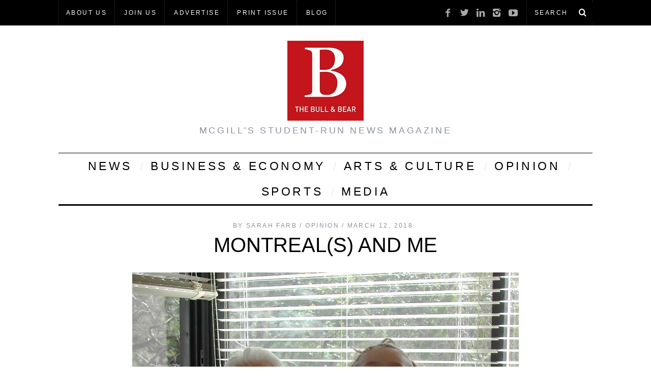

--- FILE ---
content_type: text/html; charset=utf-8
request_url: https://www.google.com/recaptcha/api2/aframe
body_size: 269
content:
<!DOCTYPE HTML><html><head><meta http-equiv="content-type" content="text/html; charset=UTF-8"></head><body><script nonce="mWt637CROlXRHGQ-uQIBpQ">/** Anti-fraud and anti-abuse applications only. See google.com/recaptcha */ try{var clients={'sodar':'https://pagead2.googlesyndication.com/pagead/sodar?'};window.addEventListener("message",function(a){try{if(a.source===window.parent){var b=JSON.parse(a.data);var c=clients[b['id']];if(c){var d=document.createElement('img');d.src=c+b['params']+'&rc='+(localStorage.getItem("rc::a")?sessionStorage.getItem("rc::b"):"");window.document.body.appendChild(d);sessionStorage.setItem("rc::e",parseInt(sessionStorage.getItem("rc::e")||0)+1);localStorage.setItem("rc::h",'1766428425792');}}}catch(b){}});window.parent.postMessage("_grecaptcha_ready", "*");}catch(b){}</script></body></html>

--- FILE ---
content_type: text/css
request_url: https://bullandbearmcgill.com/wp-content/plugins/rd-hover-effects/css/square.css?ver=6.8.3
body_size: 4582
content:
/* EFFECT Square START */

.rakib-dev {
    float: left;
    height: 100%;
    overflow: hidden;
    position: relative;
    text-align: center;
    width: 100%;
    margin-bottom: 10px;
}

.rakib-dev .mask, .rakib-dev .rd_content {
    width: 100%;
    height: 100%;
    position: absolute;
    overflow: hidden;
    top: 0;
    left: 0;
}

.rakib-dev-ninth .rd_content {
    width: 100%;
    height: 0px;
    position: absolute;
    overflow: hidden;
    top: 0;
    left: 0;
}

.rakib-dev img {
    display: block;
    position: relative;
}

.rakib-dev h2 {
    color: #fff;
    font-size: 17px;
    margin: 20px 0 0;
    padding: 20px 10px 3px;
    position: relative;
    text-align: center;
    text-transform: uppercase;
}

.rakib-dev p {
    margin-bottom: 20px !important;
    color: #fff;
    font-family: Georgia, serif;
    font-size: 13px;
    font-style: italic;
    line-height: 18px !important;
    padding: 10px 20px 0;
    position: relative;
    text-align: center;
}

.rakib-dev a {
    background-color: rgba(0, 0, 0, 0.4);
    border-bottom: 0 none;
    color: #fff;
    display: inline-block;
    font-size: 15px;
    padding: 5px 14px;
    text-decoration: none;
    text-transform: uppercase;
}

.rakib-dev a:hover {
    background-color: rgba(0, 0, 0, 0.4);
    border-bottom: 0 none;
    color: #fff;
    display: inline-block;
    font-size: 15px;
    padding: 5px 14px;
    text-decoration: none;
    text-transform: uppercase;
}

#style1 ul, #style2 ul, #style3 ul, #style4 ul, #style5 ul, #style6 ul, #style7 ul, #style8 ul, #style9 ul, #style10 ul, #style11 ul, #style12 ul, #style13 ul, #style14 ul, #style15 ul, #style16 ul, #style17 ul, #style18 ul, #style19 ul, #style20 ul, #style21 ul, #style22 ul, #style23 ul, #style24 ul, #style25 ul, #style26 ul, #style27 ul, #style28 ul, #style29 ul, #style30 ul, #style31 ul, #style32 ul, #style33 ul, #style34 ul, #style35 ul {
    width: 100% !important;
    margin: 0 !important;
}

.rakib-dev-first img {
    -webkit-transition: all 0.2s linear;
    -moz-transition: all 0.2s linear;
    -o-transition: all 0.2s linear;
    -ms-transition: all 0.2s linear;
    transition: all 0.2s linear;
}

.rakib-dev-first .mask {
    -ms-filter: "progid: DXImageTransform.Microsoft.Alpha(Opacity=0)";
    filter: alpha(opacity=0);
    opacity: 0;
    background-color: rgba(21, 127, 8, 0.7);
    -webkit-transition: all 0.4s ease-in-out;
    -moz-transition: all 0.4s ease-in-out;
    -o-transition: all 0.4s ease-in-out;
    -ms-transition: all 0.4s ease-in-out;
    transition: all 0.4s ease-in-out;
}

.rakib-dev-first h2 {
    -webkit-transform: translateY(-100px);
    -moz-transform: translateY(-100px);
    -o-transform: translateY(-100px);
    -ms-transform: translateY(-100px);
    transform: translateY(-100px);
    -ms-filter: "progid: DXImageTransform.Microsoft.Alpha(Opacity=0)";
    filter: alpha(opacity=0);
    opacity: 0;
    -webkit-transition: all 0.2s ease-in-out;
    -moz-transition: all 0.2s ease-in-out;
    -o-transition: all 0.2s ease-in-out;
    -ms-transition: all 0.2s ease-in-out;
    transition: all 0.2s ease-in-out;
}

.rakib-dev-first p {
    -webkit-transform: translateY(100px);
    -moz-transform: translateY(100px);
    -o-transform: translateY(100px);
    -ms-transform: translateY(100px);
    transform: translateY(100px);
    -ms-filter: "progid: DXImageTransform.Microsoft.Alpha(Opacity=0)";
    filter: alpha(opacity=0);
    opacity: 0;
    -webkit-transition: all 0.2s linear;
    -moz-transition: all 0.2s linear;
    -o-transition: all 0.2s linear;
    -ms-transition: all 0.2s linear;
    transition: all 0.2s linear;
}

.rakib-dev-first:hover img {
    -webkit-transform: scale(1.1, 1.1);
    -moz-transform: scale(1.1, 1.1);
    -o-transform: scale(1.1, 1.1);
    -ms-transform: scale(1.1, 1.1);
    transform: scale(1.1, 1.1);
}

.rakib-dev-first a.info {
    -ms-filter: "progid: DXImageTransform.Microsoft.Alpha(Opacity=0)";
    filter: alpha(opacity=0);
    opacity: 0;
    -webkit-transition: all 0.2s ease-in-out;
    -moz-transition: all 0.2s ease-in-out;
    -o-transition: all 0.2s ease-in-out;
    -ms-transition: all 0.2s ease-in-out;
    transition: all 0.2s ease-in-out;
}

.rakib-dev-first:hover .mask {
    -ms-filter: "progid: DXImageTransform.Microsoft.Alpha(Opacity=100)";
    filter: alpha(opacity=100);
    opacity: 1;
}

.rakib-dev-first:hover h2,
.rakib-dev-first:hover p,
.rakib-dev-first:hover a.info {
    -ms-filter: "progid: DXImageTransform.Microsoft.Alpha(Opacity=100)";
    filter: alpha(opacity=100);
    opacity: 1;
    -webkit-transform: translateY(0px);
    -moz-transform: translateY(0px);
    -o-transform: translateY(0px);
    -ms-transform: translateY(0px);
    transform: translateY(0px);
}

.rakib-dev-first:hover p {
    -webkit-transition-delay: 0.1s;
    -moz-transition-delay: 0.1s;
    -o-transition-delay: 0.1s;
    -ms-transition-delay: 0.1s;
    transition-delay: 0.1s;
}

.rakib-dev-first:hover a.info {
    -webkit-transition-delay: 0.2s;
    -moz-transition-delay: 0.2s;
    -o-transition-delay: 0.2s;
    -ms-transition-delay: 0.2s;
    transition-delay: 0.2s;
}

.main_wrapper {
    margin: 0 auto;
    max-width: 100%;
    position: relative;
}

/* STYLE SECOND */

.rakib-dev-second img {
    -webkit-transition: all 0.2s ease-in;
    -moz-transition: all 0.2s ease-in;
    -o-transition: all 0.2s ease-in;
    -ms-transition: all 0.2s ease-in;
    transition: all 0.2s ease-in;
}

.rakib-dev-second h2 {
    /* border-bottom: 1px solid rgba(0, 0, 0, 0.3);*/
    background: transparent;
    margin: 20px 40px 0px 40px;
    -webkit-transform: translate(200px, -200px);
    -moz-transform: translate(200px, -200px);
    -o-transform: translate(200px, -200px);
    -ms-transform: translate(200px, -200px);
    transform: translate(200px, -200px);
    -webkit-transition: all 0.2s ease-in-out;
    -moz-transition: all 0.2s ease-in-out;
    -o-transition: all 0.2s ease-in-out;
    -ms-transition: all 0.2s ease-in-out;
    transition: all 0.2s ease-in-out;
}

.rakib-dev-second p {
    -webkit-transform: translate(-2000px, 200px);
    -moz-transform: translate(-2000px, 200px);
    -o-transform: translate(-2000px, 200px);
    -ms-transform: translate(-2000px, 200px);
    transform: translate(-2000px, 200px);
    -webkit-transition: all 0.2s ease-in-out;
    -moz-transition: all 0.2s ease-in-out;
    -o-transition: all 0.2s ease-in-out;
    -ms-transition: all 0.2s ease-in-out;
    transition: all 0.2s ease-in-out;
}

.rakib-dev-second a.info {
    -webkit-transform: translate(0px, 5000px);
    -moz-transform: translate(0px, 5000px);
    -o-transform: translate(0px, 5000px);
    -ms-transform: translate(0px, 5000px);
    transform: translate(0px, 5000px);
    -webkit-transition: all 0.2s 0.1s ease-in-out;
    -moz-transition: all 0.2s 0.1s ease-in-out;
    -o-transition: all 0.2s 0.1s ease-in-out;
    -ms-transition: all 0.2s 0.1s ease-in-out;
    transition: all 0.2s 0.1s ease-in-out;
}

.rakib-dev-second:hover .mask {
    -ms-filter: "progid: DXImageTransform.Microsoft.Alpha(Opacity=100)";
    filter: alpha(opacity=100);
    opacity: 1;
    -webkit-transform: translate(-80px, -125px) rotate(45deg);
    -moz-transform: translate(-80px, -125px) rotate(45deg);
    -o-transform: translate(-80px, -125px) rotate(45deg);
    -ms-transform: translate(-80px, -125px) rotate(45deg);
    transform: translate(-80px, -125px) rotate(45deg);
}

.rakib-dev-second:hover h2 {
    -webkit-transform: translate(0px, 0px);
    -moz-transform: translate(0px, 0px);
    -o-transform: translate(0px, 0px);
    -ms-transform: translate(0px, 0px);
    transform: translate(0px, 0px);
    -webkit-transition-delay: 0.3s;
    -moz-transition-delay: 0.3s;
    -o-transition-delay: 0.3s;
    -ms-transition-delay: 0.3s;
    transition-delay: 0.3s;
}

.rakib-dev-second:hover p {
    -webkit-transform: translate(0px, 0px);
    -moz-transform: translate(0px, 0px);
    -o-transform: translate(0px, 0px);
    -ms-transform: translate(0px, 0px);
    transform: translate(0px, 0px);
    -webkit-transition-delay: 0.4s;
    -moz-transition-delay: 0.4s;
    -o-transition-delay: 0.4s;
    -ms-transition-delay: 0.4s;
    transition-delay: 0.4s;
}

.rakib-dev-second:hover a.info {
    -webkit-transform: translate(0px, 0px);
    -moz-transform: translate(0px, 0px);
    -o-transform: translate(0px, 0px);
    -ms-transform: translate(0px, 0px);
    transform: translate(0px, 0px);
    -webkit-transition-delay: 0.5s;
    -moz-transition-delay: 0.5s;
    -o-transition-delay: 0.5s;
    -ms-transition-delay: 0.5s;
    transition-delay: 0.5s;
}

/* STYLE THIRD */

.rakib-dev-third img {
    -webkit-transition: all 0.2s ease-in;
    -moz-transition: all 0.2s ease-in;
    -o-transition: all 0.2s ease-in;
    -ms-transition: all 0.2s ease-in;
    transition: all 0.2s ease-in;
}

.rakib-dev-third .mask {
    background-color: rgba(64, 115, 170, 0.6);
    -ms-filter: "progid: DXImageTransform.Microsoft.Alpha(Opacity=0)";
    filter: alpha(opacity=0);
    opacity: 0;
    -webkit-transform: translate(460px, -100px) rotate(180deg);
    -moz-transform: translate(460px, -100px) rotate(180deg);
    -o-transform: translate(460px, -100px) rotate(180deg);
    -ms-transform: translate(460px, -100px) rotate(180deg);
    transform: translate(460px, -100px) rotate(180deg);
    -webkit-transition: all 0.2s 0.4s ease-in-out;
    -moz-transition: all 0.2s 0.4s ease-in-out;
    -o-transition: all 0.2s 0.4s ease-in-out;
    -ms-transition: all 0.2s 0.4s ease-in-out;
    transition: all 0.2s 0.4s ease-in-out;
}

.rakib-dev-third h2 {
    -webkit-transform: translateY(-100px);
    -moz-transform: translateY(-100px);
    -o-transform: translateY(-100px);
    -ms-transform: translateY(-100px);
    transform: translateY(-100px);
    -webkit-transition: all 0.2s ease-in-out;
    -moz-transition: all 0.2s ease-in-out;
    -o-transition: all 0.2s ease-in-out;
    -ms-transition: all 0.2s ease-in-out;
    transition: all 0.2s ease-in-out;
}

.rakib-dev-third p {
    -webkit-transform: translateX(300px) rotate(90deg);
    -moz-transform: translateX(300px) rotate(90deg);
    -o-transform: translateX(300px) rotate(90deg);
    -ms-transform: translateX(300px) rotate(90deg);
    transform: translateX(300px) rotate(90deg);
    -webkit-transition: all 0.2s ease-in-out;
    -moz-transition: all 0.2s ease-in-out;
    -o-transition: all 0.2s ease-in-out;
    -ms-transition: all 0.2s ease-in-out;
    transition: all 0.2s ease-in-out;
}

.rakib-dev-third a.info {
    -webkit-transform: translateY(-200px);
    -moz-transform: translateY(-200px);
    -o-transform: translateY(-200px);
    -ms-transform: translateY(-200px);
    transform: translateY(-200px);
    -webkit-transition: all 0.2s ease-in-out;
    -moz-transition: all 0.2s ease-in-out;
    -o-transition: all 0.2s ease-in-out;
    -ms-transition: all 0.2s ease-in-out;
    transition: all 0.2s ease-in-out;
}

.rakib-dev-third:hover .mask {
    -ms-filter: "progid: DXImageTransform.Microsoft.Alpha(Opacity=100)";
    filter: alpha(opacity=100);
    opacity: 1;
    -webkit-transition-delay: 0s;
    -moz-transition-delay: 0s;
    -o-transition-delay: 0s;
    -ms-transition-delay: 0s;
    transition-delay: 0s;
    -webkit-transform: translate(0px, 0px);
    -moz-transform: translate(0px, 0px);
    -o-transform: translate(0px, 0px);
    -ms-transform: translate(0px, 0px);
    transform: translate(0px, 0px);
}

.rakib-dev-third:hover h2 {
    -webkit-transform: translateY(0px);
    -moz-transform: translateY(0px);
    -o-transform: translateY(0px);
    -ms-transform: translateY(0px);
    transform: translateY(0px);
    -webkit-transition-delay: 0.5s;
    -moz-transition-delay: 0.5s;
    -o-transition-delay: 0.5s;
    -ms-transition-delay: 0.5s;
    transition-delay: 0.5s;
}

.rakib-dev-third:hover p {
    -webkit-transform: translateX(0px) rotate(0deg);
    -moz-transform: translateX(0px) rotate(0deg);
    -o-transform: translateX(0px) rotate(0deg);
    -ms-transform: translateX(0px) rotate(0deg);
    transform: translateX(0px) rotate(0deg);
    -webkit-transition-delay: 0.4s;
    -moz-transition-delay: 0.4s;
    -o-transition-delay: 0.4s;
    -ms-transition-delay: 0.4s;
    transition-delay: 0.4s;
}

.rakib-dev-third:hover a.info {
    -webkit-transform: translateY(0px);
    -moz-transform: translateY(0px);
    -o-transform: translateY(0px);
    -ms-transform: translateY(0px);
    transform: translateY(0px);
    -webkit-transition-delay: 0.3s;
    -moz-transition-delay: 0.3s;
    -o-transition-delay: 0.3s;
    -ms-transition-delay: 0.3s;
    transition-delay: 0.3s;
}

/* STYLE 4 */

.rakib-dev-fourth img {
    -webkit-transition: all 0.4s ease-in-out 0.2s;
    -moz-transition: all 0.4s ease-in-out 0.2s;
    -o-transition: all 0.4s ease-in-out 0.2s;
    -ms-transition: all 0.4s ease-in-out 0.2s;
    transition: all 0.4s ease-in-out 0.2s;
    -ms-filter: "progid: DXImageTransform.Microsoft.Alpha(Opacity=100)";
    filter: alpha(opacity=100);
    opacity: 1;
}

.rakib-dev-fourth .mask {
    background: none repeat scroll 0 0 #3498db;
    -ms-filter: "progid: DXImageTransform.Microsoft.Alpha(Opacity=0)";
    filter: alpha(opacity=0);
    opacity: 0;
    -webkit-transform: scale(0) rotate(-180deg);
    -moz-transform: scale(0) rotate(-180deg);
    -o-transform: scale(0) rotate(-180deg);
    -ms-transform: scale(0) rotate(-180deg);
    transform: scale(0) rotate(-180deg);
    -webkit-transition: all 0.4s ease-in;
    -moz-transition: all 0.4s ease-in;
    -o-transition: all 0.4s ease-in;
    -ms-transition: all 0.4s ease-in;
    transition: all 0.4s ease-in;
    -webkit-border-radius: 0px;
    -moz-border-radius: 0px;
    border-radius: 0px;
}

.rakib-dev-fourth h2 {
    -ms-filter: "progid: DXImageTransform.Microsoft.Alpha(Opacity=0)";
    filter: alpha(opacity=0);
    opacity: 0;
    /* border-bottom: 1px solid rgba(0, 0, 0, 0.3);*/
    background: transparent;
    margin: 20px 40px 0px 40px;
    -webkit-transition: all 0.5s ease-in-out;
    -moz-transition: all 0.5s ease-in-out;
    -o-transition: all 0.5s ease-in-out;
    -ms-transition: all 0.5s ease-in-out;
    transition: all 0.5s ease-in-out;
}

.rakib-dev-fourth p {
    -ms-filter: "progid: DXImageTransform.Microsoft.Alpha(Opacity=0)";
    filter: alpha(opacity=0);
    opacity: 0;
    -webkit-transition: all 0.5s ease-in-out;
    -moz-transition: all 0.5s ease-in-out;
    -o-transition: all 0.5s ease-in-out;
    -ms-transition: all 0.5s ease-in-out;
    transition: all 0.5s ease-in-out;
}

.rakib-dev-fourth a.info {
    -ms-filter: "progid: DXImageTransform.Microsoft.Alpha(Opacity=0)";
    filter: alpha(opacity=0);
    opacity: 0;
    -webkit-transition: all 0.5s ease-in-out;
    -moz-transition: all 0.5s ease-in-out;
    -o-transition: all 0.5s ease-in-out;
    -ms-transition: all 0.5s ease-in-out;
    transition: all 0.5s ease-in-out;
}

.rakib-dev-fourth:hover .mask {
    -ms-filter: "progid: DXImageTransform.Microsoft.Alpha(Opacity=100)";
    filter: alpha(opacity=100);
    opacity: 1;
    -webkit-transform: scale(1) rotate(0deg);
    -moz-transform: scale(1) rotate(0deg);
    -o-transform: scale(1) rotate(0deg);
    -ms-transform: scale(1) rotate(0deg);
    transform: scale(1) rotate(0deg);
    -webkit-transition-delay: 0.2s;
    -moz-transition-delay: 0.2s;
    -o-transition-delay: 0.2s;
    -ms-transition-delay: 0.2s;
    transition-delay: 0.2s;
}

.rakib-dev-fourth:hover img {
    -webkit-transform: scale(0);
    -moz-transform: scale(0);
    -o-transform: scale(0);
    -ms-transform: scale(0);
    transform: scale(0);
    -ms-filter: "progid: DXImageTransform.Microsoft.Alpha(Opacity=0)";
    filter: alpha(opacity=0);
    opacity: 0;
    -webkit-transition-delay: 0s;
    -moz-transition-delay: 0s;
    -o-transition-delay: 0s;
    -ms-transition-delay: 0s;
    transition-delay: 0s;
}

.rakib-dev-fourth:hover h2,
.rakib-dev-fourth:hover p,
.rakib-dev-fourth:hover a.info {
    -ms-filter: "progid: DXImageTransform.Microsoft.Alpha(Opacity=100)";
    filter: alpha(opacity=100);
    opacity: 1;
    -webkit-transition-delay: 0.5s;
    -moz-transition-delay: 0.5s;
    -o-transition-delay: 0.5s;
    -ms-transition-delay: 0.5s;
    transition-delay: 0.5s;
}

/* STYLE 5 */

.rakib-dev-fifth img {
    -webkit-transition: all 0.3s ease-in-out;
    -moz-transition: all 0.3s ease-in-out;
    -o-transition: all 0.3s ease-in-out;
    -ms-transition: all 0.3s ease-in-out;
    transition: all 0.3s ease-in-out;
}

.rakib-dev-fifth .mask {
    background: none repeat scroll 0 0 #f39c12;
    -webkit-transform: translateX(-300px);
    -moz-transform: translateX(-300px);
    -o-transform: translateX(-300px);
    -ms-transform: translateX(-300px);
    transform: translateX(-300px);
    -ms-filter: "progid: DXImageTransform.Microsoft.Alpha(Opacity=100)";
    filter: alpha(opacity=100);
    opacity: 1;
    -webkit-transition: all 0.3s ease-in-out;
    -moz-transition: all 0.3s ease-in-out;
    -o-transition: all 0.3s ease-in-out;
    -ms-transition: all 0.3s ease-in-out;
    transition: all 0.3s ease-in-out;
}

.rakib-dev-fifth p {
    -ms-filter: "progid: DXImageTransform.Microsoft.Alpha(Opacity=0)";
    filter: alpha(opacity=0);
    opacity: 0;
    color: #333;
    -webkit-transition: all 0.2s linear;
    -moz-transition: all 0.2s linear;
    -o-transition: all 0.2s linear;
    -ms-transition: all 0.2s linear;
    transition: all 0.2s linear;
}

.rakib-dev-fifth:hover .mask {
    -webkit-transform: translateX(0px);
    -moz-transform: translateX(0px);
    -o-transform: translateX(0px);
    -ms-transform: translateX(0px);
    transform: translateX(0px);
}

.rakib-dev-fifth:hover img {
    -webkit-transform: translateX(300px);
    -moz-transform: translateX(300px);
    -o-transform: translateX(300px);
    -ms-transform: translateX(300px);
    transform: translateX(300px);
}

.rakib-dev-fifth:hover p {
    -ms-filter: "progid: DXImageTransform.Microsoft.Alpha(Opacity=100)";
    filter: alpha(opacity=100);
    opacity: 1;
}

/* STYLE 6 */

.rakib-dev-sixth img {
    -webkit-transition: all 0.4s ease-in-out 0.5s;
    -moz-transition: all 0.4s ease-in-out 0.5s;
    -o-transition: all 0.4s ease-in-out 0.5s;
    -ms-transition: all 0.4s ease-in-out 0.5s;
    transition: all 0.4s ease-in-out 0.5s;
}

.rakib-dev-sixth .mask {
    background-color: rgba(146, 96, 91, 0.5);
    -ms-filter: "progid: DXImageTransform.Microsoft.Alpha(Opacity=0)";
    filter: alpha(opacity=0);
    opacity: 0;
    -webkit-transition: all 0.3s ease-in 0.4s;
    -moz-transition: all 0.3s ease-in 0.4s;
    -o-transition: all 0.3s ease-in 0.4s;
    -ms-transition: all 0.3s ease-in 0.4s;
    transition: all 0.3s ease-in 0.4s;
}

.rakib-dev-sixth h2 {
    -ms-filter: "progid: DXImageTransform.Microsoft.Alpha(Opacity=0)";
    filter: alpha(opacity=0);
    opacity: 0;
    /* border-bottom: 1px solid rgba(0, 0, 0, 0.3);*/
    background: transparent;
    margin: 20px 40px 0px 40px;
    -webkit-transform: scale(10);
    -moz-transform: scale(10);
    -o-transform: scale(10);
    -ms-transform: scale(10);
    transform: scale(10);
    -webkit-transition: all 0.3s ease-in-out 0.1s;
    -moz-transition: all 0.3s ease-in-out 0.1s;
    -o-transition: all 0.3s ease-in-out 0.1s;
    -ms-transition: all 0.3s ease-in-out 0.1s;
    transition: all 0.3s ease-in-out 0.1s;
}

.rakib-dev-sixth p {
    -ms-filter: "progid: DXImageTransform.Microsoft.Alpha(Opacity=0)";
    filter: alpha(opacity=0);
    opacity: 0;
    -webkit-transform: scale(10);
    -moz-transform: scale(10);
    -o-transform: scale(10);
    -ms-transform: scale(10);
    transform: scale(10);
    -webkit-transition: all 0.3s ease-in-out 0.2s;
    -moz-transition: all 0.3s ease-in-out 0.2s;
    -o-transition: all 0.3s ease-in-out 0.2s;
    -ms-transition: all 0.3s ease-in-out 0.2s;
    transition: all 0.3s ease-in-out 0.2s;
}

.rakib-dev-sixth a.info {
    -ms-filter: "progid: DXImageTransform.Microsoft.Alpha(Opacity=0)";
    filter: alpha(opacity=0);
    opacity: 0;
    -webkit-transform: translateY(100px);
    -moz-transform: translateY(100px);
    -o-transform: translateY(100px);
    -ms-transform: translateY(100px);
    transform: translateY(100px);
    -webkit-transition: all 0.3s ease-in-out 0.1s;
    -moz-transition: all 0.3s ease-in-out 0.1s;
    -o-transition: all 0.3s ease-in-out 0.1s;
    -ms-transition: all 0.3s ease-in-out 0.1s;
    transition: all 0.3s ease-in-out 0.1s;
}

.rakib-dev-sixth:hover .mask {
    -ms-filter: "progid: DXImageTransform.Microsoft.Alpha(Opacity=100)";
    filter: alpha(opacity=100);
    opacity: 1;
    -webkit-transition-delay: 0s;
    -moz-transition-delay: 0s;
    -o-transition-delay: 0s;
    -ms-transition-delay: 0s;
    transition-delay: 0s;
}

.rakib-dev-sixth:hover img {
    -webkit-transition-delay: 0s;
    -moz-transition-delay: 0s;
    -o-transition-delay: 0s;
    -ms-transition-delay: 0s;
    transition-delay: 0s;
}

.rakib-dev-sixth:hover h2 {
    -ms-filter: "progid: DXImageTransform.Microsoft.Alpha(Opacity=100)";
    filter: alpha(opacity=100);
    opacity: 1;
    -webkit-transform: scale(1);
    -moz-transform: scale(1);
    -o-transform: scale(1);
    -ms-transform: scale(1);
    transform: scale(1);
    -webkit-transition-delay: 0.1s;
    -moz-transition-delay: 0.1s;
    -o-transition-delay: 0.1s;
    -ms-transition-delay: 0.1s;
    transition-delay: 0.1s;
}

.rakib-dev-sixth:hover p {
    -ms-filter: "progid: DXImageTransform.Microsoft.Alpha(Opacity=100)";
    filter: alpha(opacity=100);
    opacity: 1;
    -webkit-transform: scale(1);
    -moz-transform: scale(1);
    -o-transform: scale(1);
    -ms-transform: scale(1);
    transform: scale(1);
    -webkit-transition-delay: 0.2s;
    -moz-transition-delay: 0.2s;
    -o-transition-delay: 0.2s;
    -ms-transition-delay: 0.2s;
    transition-delay: 0.2s;
}

.rakib-dev-sixth:hover a.info {
    -ms-filter: "progid: DXImageTransform.Microsoft.Alpha(Opacity=100)";
    filter: alpha(opacity=100);
    opacity: 1;
    -webkit-transform: translateY(0px);
    -moz-transform: translateY(0px);
    -o-transform: translateY(0px);
    -ms-transform: translateY(0px);
    transform: translateY(0px);
    -webkit-transition-delay: 0.3s;
    -moz-transition-delay: 0.3s;
    -o-transition-delay: 0.3s;
    -ms-transition-delay: 0.3s;
    transition-delay: 0.3s;
}

/* STYLE 7 */

.rakib-dev-seventh img {
    -webkit-transition: all 0.5s ease-out;
    -moz-transition: all 0.5s ease-out;
    -o-transition: all 0.5s ease-out;
    -ms-transition: all 0.5s ease-out;
    transition: all 0.5s ease-out;
    -ms-filter: "progid: DXImageTransform.Microsoft.Alpha(Opacity=100)";
    filter: alpha(opacity=100);
    opacity: 1;
}

.rakib-dev-seventh .mask {
    background-color: rgba(77, 44, 35, 0.5);
    -webkit-transform: rotate(0deg) scale(1);
    -moz-transform: rotate(0deg) scale(1);
    -o-transform: rotate(0deg) scale(1);
    -ms-transform: rotate(0deg) scale(1);
    transform: rotate(0deg) scale(1);
    -ms-filter: "progid: DXImageTransform.Microsoft.Alpha(Opacity=0)";
    filter: alpha(opacity=0);
    opacity: 0;
    -webkit-transition: all 0.3s ease-out;
    -moz-transition: all 0.3s ease-out;
    -o-transition: all 0.3s ease-out;
    -ms-transition: all 0.3s ease-out;
    transition: all 0.3s ease-out;
}

.rakib-dev-seventh h2 {
    -webkit-transform: translateY(-200px);
    -moz-transform: translateY(-200px);
    -o-transform: translateY(-200px);
    -ms-transform: translateY(-200px);
    transform: translateY(-200px);
    -webkit-transition: all 0.2s ease-in-out;
    -moz-transition: all 0.2s ease-in-out;
    -o-transition: all 0.2s ease-in-out;
    -ms-transition: all 0.2s ease-in-out;
    transition: all 0.2s ease-in-out;
}

.rakib-dev-seventh p {
    -webkit-transform: translateY(-200px);
    -moz-transform: translateY(-200px);
    -o-transform: translateY(-200px);
    -ms-transform: translateY(-200px);
    transform: translateY(-200px);
    -webkit-transition: all 0.2s ease-in-out;
    -moz-transition: all 0.2s ease-in-out;
    -o-transition: all 0.2s ease-in-out;
    -ms-transition: all 0.2s ease-in-out;
    transition: all 0.2s ease-in-out;
}

.rakib-dev-seventh a.info {
    -webkit-transform: translateY(-200px);
    -moz-transform: translateY(-200px);
    -o-transform: translateY(-200px);
    -ms-transform: translateY(-200px);
    transform: translateY(-200px);
    -webkit-transition: all 0.2s ease-in-out;
    -moz-transition: all 0.2s ease-in-out;
    -o-transition: all 0.2s ease-in-out;
    -ms-transition: all 0.2s ease-in-out;
    transition: all 0.2s ease-in-out;
}

.rakib-dev-seventh:hover img {
    -webkit-transform: rotate(720deg) scale(0);
    -moz-transform: rotate(720deg) scale(0);
    -o-transform: rotate(720deg) scale(0);
    -ms-transform: rotate(720deg) scale(0);
    transform: rotate(720deg) scale(0);
    -ms-filter: "progid: DXImageTransform.Microsoft.Alpha(Opacity=0)";
    filter: alpha(opacity=0);
    opacity: 0;
}

.rakib-dev-seventh:hover .mask {
    -ms-filter: "progid: DXImageTransform.Microsoft.Alpha(Opacity=100)";
    filter: alpha(opacity=100);
    opacity: 1;
    -webkit-transform: translateY(0px) rotate(0deg);
    -moz-transform: translateY(0px) rotate(0deg);
    -o-transform: translateY(0px) rotate(0deg);
    -ms-transform: translateY(0px) rotate(0deg);
    transform: translateY(0px) rotate(0deg);
    -webkit-transition-delay: 0.4s;
    -moz-transition-delay: 0.4s;
    -o-transition-delay: 0.4s;
    -ms-transition-delay: 0.4s;
    transition-delay: 0.4s;
}

.rakib-dev-seventh:hover h2 {
    -webkit-transform: translateY(0px);
    -moz-transform: translateY(0px);
    -o-transform: translateY(0px);
    -ms-transform: translateY(0px);
    transform: translateY(0px);
    -webkit-transition-delay: 0.7s;
    -moz-transition-delay: 0.7s;
    -o-transition-delay: 0.7s;
    -ms-transition-delay: 0.7s;
    transition-delay: 0.7s;
}

.rakib-dev-seventh:hover p {
    -webkit-transform: translateY(0px);
    -moz-transform: translateY(0px);
    -o-transform: translateY(0px);
    -ms-transform: translateY(0px);
    transform: translateY(0px);
    -webkit-transition-delay: 0.6s;
    -moz-transition-delay: 0.6s;
    -o-transition-delay: 0.6s;
    -ms-transition-delay: 0.6s;
    transition-delay: 0.6s;
}

.rakib-dev-seventh:hover a.info {
    -webkit-transform: translateY(0px);
    -moz-transform: translateY(0px);
    -o-transform: translateY(0px);
    -ms-transform: translateY(0px);
    transform: translateY(0px);
    -webkit-transition-delay: 0.5s;
    -moz-transition-delay: 0.5s;
    -o-transition-delay: 0.5s;
    -ms-transition-delay: 0.5s;
    transition-delay: 0.5s;
}

/* STYLE 8 */

.rakib-dev-eighth .mask {
    background-color: rgba(74, 163, 223, 0.7);
    top: -200px;
    -ms-filter: "progid: DXImageTransform.Microsoft.Alpha(Opacity=0)";
    filter: alpha(opacity=0);
    opacity: 0;
    -webkit-transition: all 0.3s ease-out 0.5s;
    -moz-transition: all 0.3s ease-out 0.5s;
    -o-transition: all 0.3s ease-out 0.5s;
    -ms-transition: all 0.3s ease-out 0.5s;
    transition: all 0.3s ease-out 0.5s;
}

.rakib-dev-eighth h2 {
    -webkit-transform: translateY(-200px);
    -moz-transform: translateY(-200px);
    -o-transform: translateY(-200px);
    -ms-transform: translateY(-200px);
    transform: translateY(-200px);
    -webkit-transition: all 0.2s ease-in-out 0.1s;
    -moz-transition: all 0.2s ease-in-out 0.1s;
    -o-transition: all 0.2s ease-in-out 0.1s;
    -ms-transition: all 0.2s ease-in-out 0.1s;
    transition: all 0.2s ease-in-out 0.1s;
}

.rakib-dev-eighth p {
    color: #333;
    -webkit-transform: translateY(-200px);
    -moz-transform: translateY(-200px);
    -o-transform: translateY(-200px);
    -ms-transform: translateY(-200px);
    transform: translateY(-200px);
    -webkit-transition: all 0.2s ease-in-out 0.2s;
    -moz-transition: all 0.2s ease-in-out 0.2s;
    -o-transition: all 0.2s ease-in-out 0.2s;
    -ms-transition: all 0.2s ease-in-out 0.2s;
    transition: all 0.2s ease-in-out 0.2s;
}

.rakib-dev-eighth a.info {
    -webkit-transform: translateY(-200px);
    -moz-transform: translateY(-200px);
    -o-transform: translateY(-200px);
    -ms-transform: translateY(-200px);
    transform: translateY(-200px);
    -webkit-transition: all 0.2s ease-in-out 0.3s;
    -moz-transition: all 0.2s ease-in-out 0.3s;
    -o-transition: all 0.2s ease-in-out 0.3s;
    -ms-transition: all 0.2s ease-in-out 0.3s;
    transition: all 0.2s ease-in-out 0.3s;
}

.rakib-dev-eighth:hover .mask {
    -ms-filter: "progid: DXImageTransform.Microsoft.Alpha(Opacity=100)";
    filter: alpha(opacity=100);
    opacity: 1;
    top: 0px;
    -webkit-transition-delay: 0s;
    -moz-transition-delay: 0s;
    -o-transition-delay: 0s;
    -ms-transition-delay: 0s;
    transition-delay: 0s;
    -webkit-animation: bounceY 0.9s linear;
    -moz-animation: bounceY 0.9s linear;
    -ms-animation: bounceY 0.9s linear;
    animation: bounceY 0.9s linear;
}

.rakib-dev-eighth:hover h2 {
    -webkit-transform: translateY(0px);
    -moz-transform: translateY(0px);
    -o-transform: translateY(0px);
    -ms-transform: translateY(0px);
    transform: translateY(0px);
    -webkit-transition-delay: 0.4s;
    -moz-transition-delay: 0.4s;
    -o-transition-delay: 0.4s;
    -ms-transition-delay: 0.4s;
    transition-delay: 0.4s;
}

.rakib-dev-eighth:hover p {
    -webkit-transform: translateY(0px);
    -moz-transform: translateY(0px);
    -o-transform: translateY(0px);
    -ms-transform: translateY(0px);
    transform: translateY(0px);
    -webkit-transition-delay: 0.2s;
    -moz-transition-delay: 0.2s;
    -o-transition-delay: 0.2s;
    -ms-transition-delay: 0.2s;
    transition-delay: 0.2s;
}

.rakib-dev-eighth:hover a.info {
    -webkit-transform: translateY(0px);
    -moz-transform: translateY(0px);
    -o-transform: translateY(0px);
    -ms-transform: translateY(0px);
    transform: translateY(0px);
    -webkit-transition-delay: 0s;
    -moz-transition-delay: 0s;
    -o-transition-delay: 0s;
    -ms-transition-delay: 0s;
    transition-delay: 0s;
}

@keyframes bounceY {
    0% {
        transform: translateY(-205px);
    }
    40% {
        transform: translateY(-100px);
    }
    65% {
        transform: translateY(-52px);
    }
    82% {
        transform: translateY(-25px);
    }
    92% {
        transform: translateY(-12px);
    }
    55%, 75%, 87%, 97%, 100% {
        transform: translateY(0px);
    }
}

@-moz-keyframes bounceY {
    0% {
        -moz-transform: translateY(-205px);
    }
    40% {
        -moz-transform: translateY(-100px);
    }
    65% {
        -moz-transform: translateY(-52px);
    }
    82% {
        -moz-transform: translateY(-25px);
    }
    92% {
        -moz-transform: translateY(-12px);
    }
    55%, 75%, 87%, 97%, 100% {
        -moz-transform: translateY(0px);
    }
}

@-webkit-keyframes bounceY {
    0% {
        -webkit-transform: translateY(-205px);
    }
    40% {
        -webkit-transform: translateY(-100px);
    }
    65% {
        -webkit-transform: translateY(-52px);
    }
    82% {
        -webkit-transform: translateY(-25px);
    }
    92% {
        -webkit-transform: translateY(-12px);
    }
    55%, 75%, 87%, 97%, 100% {
        -webkit-transform: translateY(0px);
    }
}

/*STYLE 9 */

.rakib-dev-ninth .mask-1, .rakib-dev-ninth .mask-2 {
    background-color: rgba(0, 0, 0, 0.5);
    height: 361px;
    width: 361px;
    background: rgba(119, 0, 36, 0.5);
    -ms-filter: "progid:DXImageTransform.Microsoft.Alpha(Opacity=100)";
    filter: alpha(opacity=100);
    opacity: 1;
    -webkit-transition: all 0.3s ease-in-out 0.6s;
    -moz-transition: all 0.3s ease-in-out 0.6s;
    -o-transition: all 0.3s ease-in-out 0.6s;
    transition: all 0.3s ease-in-out 0.6s;
}

.rakib-dev-ninth .mask-1 {
    left: auto;
    right: 0;
    -webkit-transform: rotate(56.5deg) translateX(-180px);
    -moz-transform: rotate(56.5deg) translateX(-180px);
    -o-transform: rotate(56.5deg) translateX(-180px);
    -ms-transform: rotate(56.5deg) translateX(-180px);
    transform: rotate(56.5deg) translateX(-180px);
    -webkit-transform-origin: 100% 0%;
    -moz-transform-origin: 100% 0%;
    -o-transform-origin: 100% 0%;
    -ms-transform-origin: 100% 0%;
    transform-origin: 100% 0%;
}

.rakib-dev-ninth .mask-2 {
    top: auto;
    bottom: 0;
    -webkit-transform: rotate(56.5deg) translateX(180px);
    -moz-transform: rotate(56.5deg) translateX(180px);
    -o-transform: rotate(56.5deg) translateX(180px);
    -ms-transform: rotate(56.5deg) translateX(180px);
    transform: rotate(56.5deg) translateX(180px);
    -webkit-transform-origin: 0% 100%;
    -moz-transform-origin: 0% 100%;
    -o-transform-origin: 0% 100%;
    -ms-transform-origin: 0% 100%;
    transform-origin: 0% 100%;
}

.rakib-dev-ninth .rd_content {
    background: rgba(0, 0, 0, 0.60);
    height: 0;
    -ms-filter: "progid:DXImageTransform.Microsoft.Alpha(Opacity=50)";
    filter: alpha(opacity=50);
    opacity: 0.5;
    width: 361px;
    overflow: hidden;
    -webkit-transform: rotate(-33.5deg) translate(-112px, 166px);
    -moz-transform: rotate(-33.5deg) translate(-112px, 166px);
    -o-transform: rotate(-33.5deg) translate(-112px, 166px);
    -ms-transform: rotate(-33.5deg) translate(-112px, 166px);
    transform: rotate(-33.5deg) translate(-112px, 166px);
    -webkit-transform-origin: 0% 100%;
    -moz-transform-origin: 0% 100%;
    -o-transform-origin: 0% 100%;
    -ms-transform-origin: 0% 100%;
    transform-origin: 0% 100%;
    -webkit-transition: all 0.4s ease-in-out 0.3s;
    -moz-transition: all 0.4s ease-in-out 0.3s;
    -o-transition: all 0.4s ease-in-out 0.3s;
    transition: all 0.4s ease-in-out 0.3s;
}

.rakib-dev-ninth h2 {
    background: transparent;
    margin-top: 5px;
    border-bottom: 1px solid rgba(255, 255, 255, 0.2);
}

.rakib-dev-ninth a.info {
    margin-bottom: 10px;
}

.rakib-dev-ninth:hover .rd_content {
    height: auto;
    width: 100%;
    -ms-filter: "progid:DXImageTransform.Microsoft.Alpha(Opacity=90)";
    filter: alpha(opacity=90);
    opacity: 0.9;
    top: 40px;
    -webkit-transform: rotate(0deg) translate(0, 0);
    -moz-transform: rotate(0deg) translate(0, 0);
    -o-transform: rotate(0deg) translate(0, 0);
    -ms-transform: rotate(0deg) translate(0, 0);
    transform: rotate(0deg) translate(0, 0);
}

.rakib-dev-ninth:hover .mask-1, .rakib-dev-ninth:hover .mask-2 {
    -webkit-transition-delay: 0s;
    -moz-transition-delay: 0s;
    -o-transition-delay: 0s;
    transition-delay: 0s;
}

.rakib-dev-ninth:hover .mask-1 {
    -webkit-transform: rotate(56.5deg) translateX(1px);
    -moz-transform: rotate(56.5deg) translateX(1px);
    -o-transform: rotate(56.5deg) translateX(1px);
    -ms-transform: rotate(56.5deg) translateX(1px);
    transform: rotate(56.5deg) translateX(1px);
}

.rakib-dev-ninth:hover .mask-2 {
    -webkit-transform: rotate(56.5deg) translateX(-1px);
    -moz-transform: rotate(56.5deg) translateX(-1px);
    -o-transform: rotate(56.5deg) translateX(-1px);
    -ms-transform: rotate(56.5deg) translateX(-1px);
    transform: rotate(56.5deg) translateX(-1px);
}

/*STYLE 10 */

.rakib-dev-tenth img {
    -webkit-transform: scaleY(1);
    -moz-transform: scaleY(1);
    -o-transform: scaleY(1);
    -ms-transform: scaleY(1);
    transform: scaleY(1);
    -webkit-transition: all 0.7s ease-in-out;
    -moz-transition: all 0.7s ease-in-out;
    -o-transition: all 0.7s ease-in-out;
    -ms-transition: all 0.7s ease-in-out;
    transition: all 0.7s ease-in-out;
}

.rakib-dev-tenth .mask {
    background-color: #ca0000;
    -webkit-transition: all 0.5s linear;
    -moz-transition: all 0.5s linear;
    -o-transition: all 0.5s linear;
    -ms-transition: all 0.5s linear;
    transition: all 0.5s linear;
    -ms-filter: "progid: DXImageTransform.Microsoft.Alpha(Opacity=0)";
    filter: alpha(opacity=0);
    opacity: 0;
}

.rakib-dev-tenth h2 {
    /* border-bottom: 1px solid rgba(0, 0, 0, 0.3);*/
    background: transparent;
    margin: 20px 40px 0px 40px;
    -webkit-transform: scale(0);
    -moz-transform: scale(0);
    -o-transform: scale(0);
    -ms-transform: scale(0);
    transform: scale(0);
    color: #333;
    -webkit-transition: all 0.5s linear;
    -moz-transition: all 0.5s linear;
    -o-transition: all 0.5s linear;
    -ms-transition: all 0.5s linear;
    transition: all 0.5s linear;
    -ms-filter: "progid: DXImageTransform.Microsoft.Alpha(Opacity=0)";
    filter: alpha(opacity=0);
    opacity: 0;
}

.rakib-dev-tenth p {
    color: #333;
    -ms-filter: "progid: DXImageTransform.Microsoft.Alpha(Opacity=0)";
    filter: alpha(opacity=0);
    opacity: 0;
    -webkit-transform: scale(0);
    -moz-transform: scale(0);
    -o-transform: scale(0);
    -ms-transform: scale(0);
    transform: scale(0);
    -webkit-transition: all 0.5s linear;
    -moz-transition: all 0.5s linear;
    -o-transition: all 0.5s linear;
    -ms-transition: all 0.5s linear;
    transition: all 0.5s linear;
}

.rakib-dev-tenth a.info {
    -ms-filter: "progid: DXImageTransform.Microsoft.Alpha(Opacity=0)";
    filter: alpha(opacity=0);
    opacity: 0;
    -webkit-transform: scale(0);
    -moz-transform: scale(0);
    -o-transform: scale(0);
    -ms-transform: scale(0);
    transform: scale(0);
    -webkit-transition: all 0.5s linear;
    -moz-transition: all 0.5s linear;
    -o-transition: all 0.5s linear;
    -ms-transition: all 0.5s linear;
    transition: all 0.5s linear;
}

.rakib-dev-tenth:hover img {
    -webkit-transform: scale(10);
    -moz-transform: scale(10);
    -o-transform: scale(10);
    -ms-transform: scale(10);
    transform: scale(10);
    -ms-filter: "progid: DXImageTransform.Microsoft.Alpha(Opacity=0)";
    filter: alpha(opacity=0);
    opacity: 0;
}

.rakib-dev-tenth:hover .mask {
    -ms-filter: "progid: DXImageTransform.Microsoft.Alpha(Opacity=100)";
    filter: alpha(opacity=100);
    opacity: 1;
}

.rakib-dev-tenth:hover h2, .rakib-dev-tenth:hover p, .rakib-dev-tenth:hover a.info {
    -webkit-transform: scale(1);
    -moz-transform: scale(1);
    -o-transform: scale(1);
    -ms-transform: scale(1);
    transform: scale(1);
    -ms-filter: "progid: DXImageTransform.Microsoft.Alpha(Opacity=100)";
    filter: alpha(opacity=100);
    opacity: 1;
}

/* END STYLE */

/* Default Code */
.mask > h2 {
    font-size: 18px;
    margin: 0 !important;
}

.mask > a {
    border-bottom: 0px !important;
}

.rd_content > h2 {
    font-size: 22px !important;
    margin: 0 !important;
}

.rakib-dev img {
    border-radius: 0 !important;
    height: 100% !important;
    width: 100% !important;
}

.main-wrapper.rd-container {
    width: 100%;
}

.rd-item img {
    border-radius: 0 !important;
    height: 100% !important;
    width: 100% !important;
}

.rd-item.square {
    float: left;
    height: 100%;
    margin-bottom: 10px;
    margin-right: 10px;
    position: relative;
    width: 100%;
    z-index: 11;
}

.rd-item.square .info {
    position: absolute;
    top: 0;
    bottom: 0;
    left: 0;
    right: 0;
    text-align: center;
    -webkit-backface-visibility: hidden;
    backface-visibility: hidden;
}

/* START Effect 1 */

.rd-item.square.effect2 {
    overflow: hidden;
}

.rd-item.square.effect2.colored .info {
    background: #1a4a72;
}

.rd-item.square.effect2.colored .info h3 {
    background: rgba(12, 34, 52, 0.6);
}

.rd-item.square.effect2 .img {
    height: 100%;
    opacity: 1;
    -webkit-transition: all 0.5s ease-in-out;
    -moz-transition: all 0.5s ease-in-out;
    transition: all 0.5s ease-in-out;
    -webkit-transform: rotate(0deg) scale(1);
    -moz-transform: rotate(0deg) scale(1);
    -ms-transform: rotate(0deg) scale(1);
    -o-transform: rotate(0deg) scale(1);
    transform: rotate(0deg) scale(1);
}

.rd-item.square.effect2 .info {
    background: none repeat scroll 0 0 #f39c12;
    visibility: hidden;
    -webkit-transition: all 0.35s 0.3s ease-in-out;
    -moz-transition: all 0.35s 0.3s ease-in-out;
    transition: all 0.35s 0.3s ease-in-out;
}

.rd-item.square.effect2 .info h3 {
    /* border-bottom: 1px solid #fff;*/
    color: #fff;
    display: block;
    font-size: 20px;
    padding: 5px 0 6px;
    margin: 4px 0 0px;
    text-align: center;
    text-transform: uppercase;
    -webkit-transform: translateY(-200px);
    -moz-transform: translateY(-200px);
    -ms-transform: translateY(-200px);
    -o-transform: translateY(-200px);
    transform: translateY(-200px);
    -webkit-transition: all 0.35s 0.6s ease-in-out;
    -moz-transition: all 0.35s 0.6s ease-in-out;
    transition: all 0.35s 0.6s ease-in-out;
}

.rd-item.square.effect2 .info p {
    color: #ddd;
    font-size: 13px;
    font-style: italic;
    margin: 0;
    padding: 10px;
    -webkit-transform: translateY(-200px);
    -moz-transform: translateY(-200px);
    -ms-transform: translateY(-200px);
    -o-transform: translateY(-200px);
    transform: translateY(-200px);
    -webkit-transition: all 0.35s 0.5s linear;
    -moz-transition: all 0.35s 0.5s linear;
    transition: all 0.35s 0.5s linear;
    line-height: 20px;
}

.rd-item.square.effect2 .info a {
    text-decoration: none;
    padding: 6px 10px;
    border: 1px solid;
}

.rd-item.square.effect2:hover .img {
    -webkit-transform: rotate(720deg) scale(0);
    -moz-transform: rotate(720deg) scale(0);
    -ms-transform: rotate(720deg) scale(0);
    -o-transform: rotate(720deg) scale(0);
    transform: rotate(720deg) scale(0);
    opacity: 0;
}

.rd-item.square.effect2:hover .info {
    visibility: visible;
}

.rd-item.square.effect2:hover .info h3,
.rd-item.square.effect2:hover .info p {
    -webkit-transform: translateY(0);
    -moz-transform: translateY(0);
    -ms-transform: translateY(0);
    -o-transform: translateY(0);
    transform: translateY(0);
}

.rd-item.square .img {
    height: 100%;
    width: 100%;
}

/* Start Effect From 5 */

.rd-item.square.effect5.colored .info {
    background: none repeat scroll 0 0 #1a4a72;
}

.rd-item.square.effect5.colored .info h3 {
    background: none repeat scroll 0 0 rgba(12, 34, 52, 0.6);
}

.rd-item.square.effect5 .img {
    transform: scale(1);
    transition: all 0.35s ease-in-out 0s;
}

.rd-item.square.effect5 .info {
    background: none repeat scroll 0 0 #c0392b;
    opacity: 0;
    transition: all 0.35s ease-in-out 0s;
}

.rd-item.square.effect5 .info h3 {
    color: #fff;
    font-size: 20px;
    margin: 0;
    padding: 5px;
    text-align: center;
    text-transform: uppercase;
}

.rd-item.square.effect5 .info p {
    color: #bbb;
    font-size: 14px;
    font-style: italic;
    line-height: 22px;
    padding: 4px 20px 0;
    position: relative;
    text-align: center;
}

.rd-item.square.effect5 .info a {
    text-decoration: none;
    padding: 6px 10px;
    border: 1px solid;
}

.rd-item.square.effect5:hover.rd-item.square.effect5 .img {
    transform: scale(0);
}

.rd-item.square.effect5:hover.rd-item.square.effect5 .info {
    opacity: 1;
    transform: scale(1) rotate(0deg);
    transition-delay: 0.3s;
    visibility: visible;
}

.rd-item.square.effect5.left_to_right .info {
    transform: scale(0) rotate(-180deg);
}

.rd-item.square.effect5.right_to_left .info {
    transform: scale(0) rotate(180deg);
}

.rd-item.square.effect6 {
    overflow: hidden;
}

.rd-item.square.effect6.colored .info {
    background: none repeat scroll 0 0 rgba(26, 74, 114, 0.6);
}

.rd-item.square.effect6.colored .info h3 {
    background: none repeat scroll 0 0 rgba(12, 34, 52, 0.6);
}

.rd-item.square.effect6 .img {
    transform: scale(1);
    transition: all 0.35s ease-in-out 0s;
}

.rd-item.square.effect6 .info {
    background: none repeat scroll 0 0 rgba(0, 0, 0, 0.6);
    opacity: 0;
    transition: all 0.35s ease-in-out 0s;
    visibility: hidden;
}

.rd-item.square.effect6 .info h3 {
    background: none repeat scroll 0 0 #111111;
    color: #fff;
    font-size: 20px;
    margin: 0;
    padding: 10px;
    text-align: center;
    text-transform: uppercase;
    transition: all 0.35s ease-in-out 0s;
}

.rd-item.square.effect6 .info p {
    font-size: 13px;
    font-style: italic;
    margin-bottom: 0 !important;
    padding: 10px;
    position: relative;
    text-align: center;
    transition: all 0.35s linear 0.1s;
    line-height: 20px;
}

.rd-item.square.effect6 .info a {
    text-decoration: none;
    padding: 6px 10px;
    border: 1px solid;
}

.rd-item.square.effect6:hover.rd-item.square.effect6 .img {
    transform: scale(1.2);
}

.rd-item.square.effect6:hover.rd-item.square.effect6 .info {
    opacity: 1;
    visibility: visible;
}

.rd-item.square.effect7 {
    overflow: hidden;
}

.rd-item.square.effect7.colored .info {
    background: none repeat scroll 0 0 rgba(26, 74, 114, 0.6);
}

.rd-item.square.effect7.colored .info h3 {
    background: none repeat scroll 0 0 rgba(12, 34, 52, 0.6);
}

.rd-item.square.effect7 .img {
    transform: scale(1);
    transition: all 0.35s ease-in-out 0s;
}

.rd-item.square.effect7 .info {
    background: none repeat scroll 0 0 rgba(0, 0, 0, 0.6);
    opacity: 0;
    transition: all 0.35s ease-in-out 0s;
    visibility: hidden;
}

.rd-item.square.effect7 .info a {
    text-decoration: none;
    padding: 6px 10px;
    border: 1px solid;
}

.rd-item.square.effect7 .info h3 {
    color: #fff;
    font-size: 20px;
    margin: 0;
    padding: 10px;
    text-align: center;
    text-transform: uppercase;
    transform: scale(4);
    transition: all 0.35s ease-in-out 0.1s;
}

.rd-item.square.effect7 .info p {
    color: #bbb;
    font-size: 14px;
    font-style: italic;
    line-height: 22px;
    margin-bottom: 0 !important;
    padding: 0 10px 14px;
    position: relative;
    text-align: center;
    transform: scale(5);
    transition: all 0.35s linear 0.3s;
}

.rd-item.square.effect7:hover.rd-item.square.effect7 .img {
    transform: scale(1.2);
}

.rd-item.square.effect7:hover.rd-item.square.effect7 .info {
    opacity: 1;
    visibility: visible;
}

.rd-item.square.effect7:hover.rd-item.square.effect7 .info h3, .rd-item.square.effect7:hover.rd-item.square.effect7 .info p {
    transform: scale(1);
}

.rd-item.square.effect8 {
    overflow: hidden;
}

.rd-item.square.effect8.colored .info {
    background: none repeat scroll 0 0 #1a4a72;
}

.rd-item.square.effect8.colored .info h3 {
    background: none repeat scroll 0 0 rgba(12, 34, 52, 0.6);
}

.rd-item.square.effect8 .img {
    opacity: 1;
    transition: all 0.35s ease-in-out 0s;
}

.rd-item.square.effect8 .info {
    background: none repeat scroll 0 0 #3498db;
    opacity: 0;
    transition: all 0.35s ease-in-out 0s;
    visibility: hidden;
}

.rd-item.square.effect8.scale_down .info {
    background: none repeat scroll 0 0 #9b59b6;

}

.rd-item.square.effect8 .info h3 {
    color: #fff;
    font-size: 20px;
    margin: 0;
    padding: 10px;
    text-align: center;
    text-transform: uppercase;
    transition: all 0.35s ease-in-out 0.1s;
}

.rd-item.square.effect8 .info p {
    font-size: 13px;
    font-style: italic;
    margin-bottom: 0 !important;
    padding: 0 10px 14px;
    position: relative;
    text-align: center;
    transition: all 0.35s linear 0.15s;
    line-height: 20px;
}

.rd-item.square.effect8 .info a {
    text-decoration: none;
    padding: 6px 10px;
    border: 1px solid;
}

.rd-item.square.effect8:hover.rd-item.square.effect8 .img {
    opacity: 0;
}

.rd-item.square.effect8:hover.rd-item.square.effect8 .info {
    opacity: 1;
    visibility: visible;
}

.rd-item.square.effect8.scale_up .img {
    transform: scale(1);
}

.rd-item.square.effect8.scale_up .info {
    transform: scale(0);
}

.rd-item.square.effect8.scale_up .info h3, .rd-item.square.effect8.scale_up .info p {
    transform: scale(0);
}

.rd-item.square.effect8.scale_up:hover.rd-item.square.effect8.scale_up .img {
    transform: scale(5);
}

.rd-item.square.effect8.scale_up:hover.rd-item.square.effect8.scale_up .info {
    transform: scale(1);
}

.rd-item.square.effect8.scale_up:hover.rd-item.square.effect8.scale_up .info h3, .rd-item.square.effect8.scale_up:hover.rd-item.square.effect8.scale_up .info p {
    transform: scale(1);
}

.rd-item.square.effect8.scale_down .img {
    transform: scale(1);
}

.rd-item.square.effect8.scale_down .info {
    transform: scale(5);
}

.rd-item.square.effect8.scale_down .info h3, .rd-item.square.effect8.scale_down .info p {
    transform: scale(5);
}

.rd-item.square.effect8.scale_down:hover.rd-item.square.effect8.scale_down .img {
    transform: scale(0.5);
}

.rd-item.square.effect8.scale_down:hover.rd-item.square.effect8.scale_down .info {
    transform: scale(1);
}

.rd-item.square.effect8.scale_down:hover.rd-item.square.effect8.scale_down .info h3, .rd-item.square.effect8.scale_down:hover.rd-item.square.effect8.scale_down .info p {
    transform: scale(1);
}

.rd-item.square.effect9 {
    perspective: 900px;
}

.rd-item.square.effect9.colored .info .info-back {
    background: none repeat scroll 0 0 #1a4a72;
}

.rd-item.square.effect9.colored .info h3 {
    background: none repeat scroll 0 0 rgba(12, 34, 52, 0.6);
}

.rd-item.square.effect9 .img {
    position: relative;
    transition: all 0.5s ease-in-out 0s;
    z-index: 11;
}

.rd-item.square.effect9 .info {
    background: none repeat scroll 0 0 #dcaf13;
    z-index: 0;
}

.rd-item.square.effect9 .info .info-back {
    background: none repeat scroll 0 0 #f1c40f;
    height: 100%;
    opacity: 1;
    padding-top: 30px;
    width: 100%;
}

.rd-item.square.effect9 .info h3 {
    background: none repeat scroll 0 0 #edc00b;
    color: #fff;
    font-size: 20px;
    margin: 0;
    padding: 10px;
    text-align: center;
    text-transform: uppercase;
}

.rd-item.square.effect9 .info p {
    font-size: 13px;
    font-style: italic;
    padding: 10px 14px 0;
    position: relative;
    text-align: center;
    line-height: 20px;
}

.rd-item.square.effect9 .info a {
    text-decoration: none;
    padding: 6px 10px;
    border: 1px solid;
}

.rd-item.square.effect9.left_to_right .img {
    transform-origin: 100% 50% 0;
}

.rd-item.square.effect9.left_to_right:hover.rd-item.square.effect9.left_to_right .img {
    transform: rotate3d(0, 1, 0, 180deg);
    z-index: 20;
}

.rd-item.square.effect9.right_to_left .img {
    transform-origin: 0 50% 0;
}

.rd-item.square.effect9.right_to_left:hover.rd-item.square.effect9.right_to_left .img {
    transform: rotate3d(0, 1, 0, -180deg);
}

.rd-item.square.effect9.top_to_bottom .img {
    transform-origin: 50% 100% 0;
}

.rd-item.square.effect9.top_to_bottom:hover.rd-item.square.effect9.top_to_bottom .img {
    transform: rotate3d(1, 0, 0, -180deg);
}

.rd-item.square.effect9.bottom_to_top .img {
    transform-origin: 50% 0 0;
}

.rd-item.square.effect9.bottom_to_top:hover.rd-item.square.effect9.bottom_to_top .img {
    transform: rotate3d(1, 0, 0, 180deg);
}

.rd-item.square.effect10 {
    overflow: hidden;
}

.rd-item.square.effect10 .img {
    transition: all 0.35s ease-in-out 0s;
}

.rd-item.square.effect10 .info {
    /*background: none repeat scroll 0 0 #1abc9c;*/
    opacity: 0;
    transition: all 0.35s ease-in-out 0s;
    visibility: hidden;
}

.rd-item.square.effect10 .info h3 {
    font-size: 20px;
    margin-bottom: -2px !important;
    margin-left: 0;
    margin-right: 0;
    margin-top: 0;
    padding: 10px 0 5px;
    text-align: center;
    text-transform: uppercase;
}

.rd-item.square.effect10 .info p {
    font-size: 14px;
    font-style: italic;
    margin-bottom: 0;
    padding: 11px 10px;
    position: relative;
    text-align: center;
    line-height: 20px;
}

.rd-item.square.effect10 .info a {
    border: 1px solid;
    padding: 6px;
    text-decoration: none;

}

.rd-item.square.effect10:hover .info {
    opacity: 1;
    visibility: visible;
}

.rd-item.square.effect10.top_to_bottom .img {
    transform: translateY(0px);
}

.rd-item.square.effect10.top_to_bottom .info {
    transform: translateY(-100%);
}

.rd-item.square.effect10.top_to_bottom:hover.rd-item.square.effect10.top_to_bottom .img {
    transform: translateY(100%);
}

.rd-item.square.effect10.top_to_bottom:hover.rd-item.square.effect10.top_to_bottom .info {
    transform: translateY(0px);
}

--- FILE ---
content_type: text/css
request_url: https://bullandbearmcgill.com/wp-content/plugins/rd-hover-effects/css/other.css?ver=6.8.3
body_size: 1642
content:
/* CUSTOM*/
.block_for_effect {
    float: left;
    width: 65%;
    padding: 5%;
    padding-left: 30%;
}

.block_for_effect h1 {
    color: #76B9D7;
}

.section-heading {
    display: block;
    padding: 5px 10px;
    border-bottom: 1px solid #F2F2F2;
    color: #959595;
    font-weight: 200;
    font-size: 17px;
    font-style: italic;
    margin-bottom: 20px;
}

.row-2 {
    display: inline-block;
    width: 49%;
    margin-top: 20px;
    margin-bottom: 20px;
    text-align: center;
}

.item-hover {
    display: inline-block;
}

.highlight pre {
    white-space: pre-wrap; /* css-3 */
    white-space: -moz-pre-wrap; /* Mozilla, since 1999 */
    white-space: -pre-wrap; /* Opera 4-6 */
    white-space: -o-pre-wrap; /* Opera 7 */
    word-wrap: break-word;
}

pre.prettyprint {
    padding: 15px;
    border: 0;
    background: rgba(101, 163, 183, 0.06);
}

.color-item {
    font-size: 12px;
    line-height: 28px;
    padding-left: 8px;
    width: 159px;
    color: #ABABAB;
    height: 28px;
}

input[type="color"] {
    text-align: right;
    width: 20px;
    float: right;
}

#submit-btn, #save-btn {
    display: inline-block;
    cursor: pointer;
    color: #ABABAB;
    margin: 5px;
    padding: 5px;
    width: 80px;
    text-align: center;
    text-decoration: none;
    font-size: 12px;
    border: 1px solid rgba(0, 0, 0, 0.13);
    -webkit-transition: all 0.85s ease;
    -moz-transition: all 0.85s ease;
    transition: all 0.85s ease;
}

#submit-btn:hover, #save-btn:hover {
    color: #FFFFFF;
    background-color: #6E9EB4;
    border: 1px solid rgba(0, 0, 0, 0.25);
}

/*
Added new hover Item
*/
.royal-item .rd_hov_link a {
    background-color: rgba(0, 0, 0, 0.40);
    border-radius: 2px;
    box-shadow: 0 0 1px 1px #f6f6f6 inset;
    text-align: center;
    text-shadow: 0 1px 0 #fff;
    padding: 7px;
}

.royal-item .rd_vib_center {
    float: left;
    left: 50%;
    position: relative;
    top: 25%;
    transform: translateX(-50%) translateY(-50%);
}

.royal-item .rd_vib_center > h3 {
    margin: 0;
}

.royal-item .rd_vib_center > p {
    margin: 0;
}

.effect_button > a {
    border: 1px solid;
    padding: 6px 10px;
    text-decoration: none;
}

/*STYLE 11 */
#style11 ul {
    display: inline-block;
    height: auto;
    padding: 0;
    width: 100%;
}

#style11 ul li {
    display: inline-block;
    height: 100%;
    list-style: outside none none;
    margin-left: 0;
    padding: 0;
    width: 100%;
}

#style11 img {
    /*
    border-radius: 0;
    */
    height: 100%;
    width: 100%;
}

#style11 figure {
    /* cursor: pointer; */
    display: block;
    height: 100%;
    margin: 0;
    overflow: hidden;
    padding: 0;
    position: relative;
    width: 100%;
    text-align: center;
}

#style11 figure:hover figcaption {
    -ms-filter: progid:DXImageTransform.Microsoft.Alpha(Opacity=100);
    filter: alpha(opacity=100);
    opacity: 1;
    -webkit-transform: rotate(0);
    -moz-transform: rotate(0);
    -o-transform: rotate(0);
    -ms-transform: rotate(0);
    transform: rotate(0);
    top: 0;
}

#style11 figcaption {
    -ms-filter: progid:DXImageTransform.Microsoft.Alpha(Opacity=0);
    filter: alpha(opacity=0);
    opacity: 0;
    position: absolute;
    text-align: center;
    height: 100%;
    width: 100%;
    top: -100%;
    background: rgba(0, 0, 0, .5);
    color: #fff;
    -webkit-transition: all .5s ease;
    -moz-transition: all .5s ease;
    -o-transition: all .5s ease;
    -ms-transition: all .5s ease;
    transition: all .5s ease;
    -webkit-transition-delay: .5s;
    -moz-transition-delay: .5s;
    -o-transition-delay: .5s;
    -ms-transition-delay: .5s;
    transition-delay: .5s;
    -webkit-transform: rotate(360deg);
    -moz-transform: rotate(360deg);
    -o-transform: rotate(360deg);
    -ms-transform: rotate(360deg);
    transform: rotate(360deg);
}

#style11 figcaption h3 {
    padding: 3px 0 6px;
    color: #f3b204;
    font-family: "Open sans";
    font-size: 20px;
    font-weight: 400;
    left: 100%;
    margin-bottom: 12px;
    margin-top: 10px;
    position: relative;
    text-transform: uppercase;
    -webkit-transition: all .5s;
    -moz-transition: all .5s;
    -o-transition: all .5s;
    -ms-transition: all .5s;
    transition: all .5s;
    -webkit-transition-delay: 1s;
    -moz-transition-delay: 1s;
    -o-transition-delay: 1s;
    -ms-transition-delay: 1s;
    transition-delay: 1s;
}

#style11 figcaption p {
    font-family: "Open sans";
    font-style: italic;
    left: 100%;
    line-height: 18px;
    margin-bottom: 25px;
    margin-top: 3px;
    padding: 0 10px;
    position: relative;
    transition: all 0.5s ease 1.3s;
    -webkit-transition: all .5s;
    -moz-transition: all .5s;
    -o-transition: all .5s;
    -ms-transition: all .5s;
    transition: all .5s;
    -webkit-transition-delay: 1.3s;
    -moz-transition-delay: 1.3s;
    -o-transition-delay: 1.3s;
    -ms-transition-delay: 1.3s;
    transition-delay: 1.3s;
}

#style11 figure:hover h3, #style11 figure:hover p {
    left: 0;
}

#style11 figcaption a {
    border: 1px solid #fff;
    color: #fff;
    font-style: normal;
    padding: 6px 11px;
    text-decoration: none;
}

#style11 figcaption a:hover {
    color: #4f5856;
}

#style11 > li {
    float: left;
    margin-left: 0px !important;
}

#style11 > li {
    list-style: none;
}

/* STYLE 12 */
#style24 ul {
    display: inline-block;
    height: auto;
    padding: 0;
    width: 100%;
}

#style24 ul li {
    height: 100%;
    display: inline-block;
    list-style: outside none none;
    margin-left: 0;
    padding: 0;
}

#style24 img {
    /*
    border-radius: 0 !important;
    */
    height: 100%;
    width: 100%;
}

#style24 figure {
    display: block;
    height: 100%;
    margin: 0;
    overflow: hidden;
    padding: 0;
    position: relative;
    width: 100%;
    text-align: center;
}

#style24 figure:hover figcaption {
    -ms-filter: progid:DXImageTransform.Microsoft.Alpha(Opacity=100);
    filter: alpha(opacity=100);
    opacity: 1;
    top: 0;
}

#style24 figcaption {
    -ms-filter: progid:DXImageTransform.Microsoft.Alpha(Opacity=0);
    filter: alpha(opacity=0);
    opacity: 0;
    position: absolute;
    text-align: center;
    height: 100%;
    width: 100%;
    top: 250px;
    background: rgba(0, 0, 0, .5);
    color: #fff;
    -webkit-transition: all .9s ease;
    -moz-transition: all .9s ease;
    -o-transition: all .9s ease;
    -ms-transition: all .9s ease;
    transition: all .9s ease;
    -webkit-transition-delay: .5s;
    -moz-transition-delay: .5s;
    -o-transition-delay: .5s;
    -ms-transition-delay: .5s;
    transition-delay: .5s;
}

#style24 figcaption h3 {
    font-family: "Open sans";
    font-weight: 400;
    color: #f3b204;
    font-size: 20px;
    margin-bottom: 0;
    margin-top: 10px;
    position: relative;
    text-transform: uppercase;
    -webkit-transition: all .9s ease;
    -moz-transition: all .9s ease;
    -o-transition: all .9s ease;
    -ms-transition: all .9s ease;
    transition: all .9s ease;
}

#style24 figcaption p {
    font-family: "Open sans";
    font-style: italic;
    left: 100%;
    line-height: 18px;
    margin-bottom: 25px;
    margin-top: 3px;
    padding: 0 10px;
    position: relative;
    -webkit-transition: all .9s ease;
    -moz-transition: all .9s ease;
    -o-transition: all .9s ease;
    -ms-transition: all .9s ease;
    transition: all .9s ease;
}

#style24 figure:hover h3, #style24 figure:hover p {
    left: 0;
}

#style24 figcaption a {
    color: #fff;
    border: 1px solid #fff;
    padding: 6px 10px;
    text-decoration: none;
    font-style: normal;
}

#style24 figcaption a:hover {
    color: #4f5856;
}

#style24 > li {
    float: left;
    margin-left: 0px !important;
}

#style24 > li {
    list-style: none;
}

/* STYLE 13 */
#style13 ul {
    display: inline-block;
    height: auto;
    padding: 0 !important;
    width: 100%;
}

#style13 ul li {
    display: inline-block;
    height: 100%;
    list-style: outside none none;
    margin-left: 0;
    padding: 0;
    width: 100%;
}

#style13 img {
    height: 100%;
    width: 100%;
}

#style13 figure {
    display: block;
    height: 100%;
    margin: 0;
    overflow: hidden;
    padding: 0;
    position: relative;
    text-align: center;
    width: 100%;
}

#style13 figure:hover figcaption {
    -ms-filter: progid:DXImageTransform.Microsoft.Alpha(Opacity=100);
    filter: alpha(opacity=100);
    opacity: 1;
    top: 0;
}

#style13 figcaption {
    -ms-filter: progid:DXImageTransform.Microsoft.Alpha(Opacity=0);
    filter: alpha(opacity=0);
    opacity: 0;
    position: absolute;
    height: 100%;
    width: 100%;
    background: rgba(0, 0, 0, .5);
    color: #fff;
    -webkit-transition: all .9s ease;
    -moz-transition: all .9s ease;
    -o-transition: all .9s ease;
    -ms-transition: all .9s ease;
    transition: all .9s ease;
    -webkit-transition-delay: .5s;
    -moz-transition-delay: .5s;
    -o-transition-delay: .5s;
    -ms-transition-delay: .5s;
    transition-delay: .5s;
}

#style13 figure img {
    -webkit-transition: all 1.5s;
    -moz-transition: all 1.5s;
    -o-transition: all 1.5s;
    -ms-transition: all 1.5s;
    transition: all 1.5s;
    -webkit-transition-delay: .5s;
    -moz-transition-delay: .5s;
    -o-transition-delay: .5s;
    -ms-transition-delay: .5s;
    transition-delay: .5s;
}

#style13 figure:hover img {
    -webkit-transform: scale(1.1);
    -moz-transform: scale(1.1);
    -o-transform: scale(1.1);
    -ms-transform: scale(1.1);
    transform: scale(1.1);
}

#style13 figcaption h3 {
    font-family: "Open sans";
    font-weight: 400;
    color: #f3b204;
    font-size: 20px;
    margin-bottom: 0;
    margin-top: 10px;
    position: relative;
    text-transform: uppercase;
}

#style13 figcaption p {
    font-family: "Open sans";
    font-style: italic;
    left: 100%;
    line-height: 18px;
    margin-bottom: 25px;
    margin-top: 10px;
    padding: 0 10px;
    position: relative;
}

#style13 figure:hover h3, #style13 figure:hover p {
    left: 0;
}

#style13 figcaption a {
    color: #fff;
    border: 1px solid;
    padding: 6px 10px;
    text-decoration: none;
    font-style: normal;
}

#style13 figcaption a:hover {
    color: #4f5856;
}

#style13 > li {
    float: left;
    margin-left: 0px !important;
}

#style13 > li {
    list-style: none;
}

/* STYLE 14 */
#style14 ul {
    display: inline-block;
    height: auto;
    padding: 0;
    width: 100%;
}

#style14 ul li {
    display: inline-block;
    list-style: outside none none;
    margin-left: 0;
    padding: 0;
    height: 100%;
    Width: 100%;
}

#style14 ul li:nth-child(2) {
    margin-right: 4px;
    margin-left: 4px;
}

#style14 img {
    height: 100%;
    width: 100%;
}

#style14 figure {
    border: 3px solid #fff;
    /* cursor: pointer; */
    display: block;
    height: 100%;
    margin: 0;
    overflow: hidden;
    padding: 0;
    position: relative;
    text-align: center;
    width: 100%;
}

#style14 figure:hover figcaption {
    -ms-filter: progid:DXImageTransform.Microsoft.Alpha(Opacity=100);
    filter: alpha(opacity=100);
    opacity: 1;
    top: 0;
}

#style14 figcaption {
    -ms-filter: progid:DXImageTransform.Microsoft.Alpha(Opacity=0);
    filter: alpha(opacity=0);
    opacity: 0;
    position: absolute;
    height: 100%;
    width: 100%;
    background: rgba(0, 0, 0, .5);
    color: #fff;
    -webkit-transition: all .5s ease;
    -moz-transition: all .5s ease;
    -o-transition: all .5s ease;
    -ms-transition: all .5s ease;
    transition: all .5s ease;
    -webkit-transition-delay: .5s;
    -moz-transition-delay: .5s;
    -o-transition-delay: .5s;
    -ms-transition-delay: .5s;
    transition-delay: .5s;
}

#style14 figcaption h3 {
    font-family: "Open sans";
    font-weight: 400;
    color: #f3b204;
    font-size: 20px;
    margin-bottom: 0;
    margin-top: 10px;
    position: relative;
    text-transform: uppercase;
}

#style14 figcaption p {
    font-family: "Open sans";
    font-style: italic;
    left: 100%;
    line-height: 18px;
    margin-bottom: 25px;
    margin-top: 8px;
    padding: 0 10px;
    position: relative;
}

#style14 figure:hover h3, #style14 figure:hover p {
    left: 0;
}

#style14 figcaption a {
    color: #fff;
    border: 1px solid #fff;
    padding: 6px 10px;
    text-decoration: none;
    font-style: normal;
}

#style14 figcaption a:hover {
    color: #4f5856;
}

#style14 > li {
    float: left;
    margin-left: 0px !important;
}

#style14 > li {
    list-style: none;
}
.pro_Only {
    font-size: 16px;
    text-align: center;
}
.pro_Only a {
    font-size: 15px;
}

--- FILE ---
content_type: text/css
request_url: https://bullandbearmcgill.com/wp-content/plugins/rd-hover-effects/css/rdresponsive.css?ver=6.8.3
body_size: 2078
content:
/* Default Layout: 992px.  */

.column {
    width: 960px
}

.circle_single {
    width: 270px;
}

.item-hover.circle {
    height: 270px;
    width: 270px;
}

.item-hover.circle.effect1 .spinner {
    height: 270px;
    width: 270px;
}

.item-hover.circle.effect1 .info {
    bottom: 6px;
    left: 6px;
    right: 6px;
    top: 6px;
    height: 100%;
}

.item-hover.circle.effect1 .img {
    bottom: 6px;
    left: 6px;
    right: 6px;
    top: 6px;

}

.item-hover.circle.effect5 .info {
    bottom: 1px;
    left: 0;
    right: 0;
    top: -3px;
}

.main-wrapper .container .circle_single {
    margin-left: 0;
    width: 250px;
}

.circle_single {
    margin-left: 25px !important;
    margin-right: 25px !important;
}

.item-hover.circle .img {
    height: 270px;
    width: 270px;
}

.rakib-dev-fifth .mask {
    transform: translateX(-7000px);
}

/*
Square Style 2 Effects
*/

.rakib-dev-second .mask {
    background-color: rgba(115, 146, 184, 0.7);
    opacity: 0;
    padding: 21px;
    transform: translate(-3px, -163px) rotate(-46deg);
    -ms-filter: "progid: DXImageTransform.Microsoft.Alpha(Opacity=0)";
    filter: alpha(opacity=0);
    opacity: 0;
    -webkit-transform: translate(1px, -146px) rotate(-46deg);
    -moz-transform: translate(1px, -146px) rotate(-46deg);
    -o-transform: translate(1px, -146px) rotate(-46deg);
    -ms-transform: translate(1px, -146px) rotate(-46deg);
    transform: translate(1px, -146px) rotate(-46deg);
    -webkit-transition: all 0.2s ease-in-out;
    -moz-transition: all 0.2s ease-in-out;
    -o-transition: all 0.2s ease-in-out;
    -ms-transition: all 0.2s ease-in-out;
    transition: all 0.2s ease-in-out;
}

/* Tablet Layout: 768px. */

@media only screen and (min-width: 768px) and (max-width: 991px) {
    .circle_single {
        width: 245px;
    }

    .item-hover.circle {
        height: 245px;
        width: 245px;
    }

    .item-hover.circle.effect1 .spinner {
        height: 245px;
        width: 245px;
    }

    .item-hover.circle .img {
        height: 245px;
        width: 245px;
    }
}

/* Mobile Layout: 320px. */

@media only screen and (max-width: 767px) {
    .column {
        width: 300px
    }
}

/* Wide Mobile Layout: 480px. */

@media only screen and (min-width: 480px) and (max-width: 767px) {
    .column {
        width: 450px
    }

    .circle_single {
        width: 430px;
    }

    .item-hover.circle {
        height: 430px;
        width: 430px;
    }

    .item-hover.circle.effect1 .spinner {
        height: 430px;
        width: 430px;
    }

    .item-hover.circle .img {
        height: 430px;
        width: 430px;
    }

    .rakib-dev-second .mask {
        background-color: rgba(115, 146, 184, 0.7);
        opacity: 0;
        padding: 72px;
        transform: translate(-9px, -342px) rotate(-44deg) !important;
        transition: all 0.2s ease-in-out 0s;
    }
}

.rd-container-fluid {
    padding-right: 15px;
    padding-left: 15px;
    margin-right: auto;
    margin-left: auto;
}

.rd-row {
    margin-right: -15px;
    margin-left: -15px;
}

.rd-col-xs-1, .rd-col-sm-1, .rd-col-md-1, .rd-col-lg-1, .rd-col-xs-2, .rd-col-sm-2, .rd-col-md-2, .rd-col-lg-2, .rd-col-xs-3, .rd-col-sm-3, .rd-col-md-3, .rd-col-lg-3, .rd-col-xs-4, .rd-col-sm-4, .rd-col-md-4, .rd-col-lg-4, .rd-col-xs-5, .rd-col-sm-5, .rd-col-md-5, .rd-col-lg-5, .rd-col-xs-6, .rd-col-sm-6, .rd-col-md-6, .rd-col-lg-6, .rd-col-xs-7, .rd-col-sm-7, .rd-col-md-7, .rd-col-lg-7, .rd-col-xs-8, .rd-col-sm-8, .rd-col-md-8, .rd-col-lg-8, .rd-col-xs-9, .rd-col-sm-9, .rd-col-md-9, .rd-col-lg-9, .rd-col-xs-10, .rd-col-sm-10, .rd-col-md-10, .rd-col-lg-10, .rd-col-xs-11, .rd-col-sm-11, .rd-col-md-11, .rd-col-lg-11, .rd-col-xs-12, .rd-col-sm-12, .rd-col-md-12, .rd-col-lg-12 {
    position: relative;
    min-height: 1px;
}

.rd-col-xs-1, .rd-col-xs-2, .rd-col-xs-3, .rd-col-xs-4, .rd-col-xs-5, .rd-col-xs-6, .rd-col-xs-7, .rd-col-xs-8, .rd-col-xs-9, .rd-col-xs-10, .rd-col-xs-11, .rd-col-xs-12 {
    float: left;
}

.rd-col-xs-12 {
    width: 100%;
}

.rd-col-xs-11 {
    width: 91.66666667%;
}

.rd-col-xs-10 {
    width: 83.33333333%;
}

.rd-col-xs-9 {
    width: 75%;
}

.rd-col-xs-8 {
    width: 66.66666667%;
}

.rd-col-xs-7 {
    width: 58.33333333%;
}

.rd-col-xs-6 {
    width: 50%;
}

.rd-col-xs-5 {
    width: 41.66666667%;
}

.rd-col-xs-4 {
    width: 33.33333333%;
}

.rd-col-xs-3 {
    width: 23%;
}

.rd-col-xs-2 {
    width: 16.66666667%;
    height: 2px;
}

.rd-col-xs-1 {
    width: 8.33333333%;
}

.rd-col-xs-pull-12 {
    right: 100%;
}

.rd-col-xs-pull-11 {
    right: 91.66666667%;
}

.rd-col-xs-pull-10 {
    right: 83.33333333%;
}

.rd-col-xs-pull-9 {
    right: 75%;
}

.rd-col-xs-pull-8 {
    right: 66.66666667%;
}

.rd-col-xs-pull-7 {
    right: 58.33333333%;
}

.rd-col-xs-pull-6 {
    right: 50%;
}

.rd-col-xs-pull-5 {
    right: 41.66666667%;
}

.rd-col-xs-pull-4 {
    right: 33.33333333%;
}

.rd-col-xs-pull-3 {
    right: 25%;
}

.rd-col-xs-pull-2 {
    right: 16.66666667%;
}

.rd-col-xs-pull-1 {
    right: 8.33333333%;
}

.rd-col-xs-pull-0 {
    right: auto;
}

.rd-col-xs-push-12 {
    left: 100%;
}

.rd-col-xs-push-11 {
    left: 91.66666667%;
}

.rd-col-xs-push-10 {
    left: 83.33333333%;
}

.rd-col-xs-push-9 {
    left: 75%;
}

.rd-col-xs-push-8 {
    left: 66.66666667%;
}

.rd-col-xs-push-7 {
    left: 58.33333333%;
}

.rd-col-xs-push-6 {
    left: 50%;
}

.rd-col-xs-push-5 {
    left: 41.66666667%;
}

.rd-col-xs-push-4 {
    left: 33.33333333%;
}

.rd-col-xs-push-3 {
    left: 25%;
}

.rd-col-xs-push-2 {
    left: 16.66666667%;
}

.rd-col-xs-push-1 {
    left: 8.33333333%;
}

.rd-col-xs-push-0 {
    left: auto;
}

.rd-col-xs-offset-12 {
    margin-left: 100%;
}

.rd-col-xs-offset-11 {
    margin-left: 91.66666667%;
}

.rd-col-xs-offset-10 {
    margin-left: 83.33333333%;
}

.rd-col-xs-offset-9 {
    margin-left: 75%;
}

.rd-col-xs-offset-8 {
    margin-left: 66.66666667%;
}

.rd-col-xs-offset-7 {
    margin-left: 58.33333333%;
}

.rd-col-xs-offset-6 {
    margin-left: 50%;
}

.rd-col-xs-offset-5 {
    margin-left: 41.66666667%;
}

.rd-col-xs-offset-4 {
    margin-left: 33.33333333%;
}

.rd-col-xs-offset-3 {
    margin-left: 25%;
}

.rd-col-xs-offset-2 {
    margin-left: 16.66666667%;
}

.rd-col-xs-offset-1 {
    margin-left: 8.33333333%;
}

.rd-col-xs-offset-0 {
    margin-left: 0;
}

@media (min-width: 768px) {
    .rd-col-sm-1, .rd-col-sm-2, .rd-col-sm-3, .rd-col-sm-4, .rd-col-sm-5, .rd-col-sm-6, .rd-col-sm-7, .rd-col-sm-8, .rd-col-sm-9, .rd-col-sm-10, .rd-col-sm-11, .rd-col-sm-12 {
        float: left;
    }

    .rd-col-sm-12 {
        width: 100%;
        height: 400px;
    }

    .rd-col-sm-11 {
        width: 91.66666667%;
    }

    .rd-col-sm-10 {
        width: 83.33333333%;
    }

    .rd-col-sm-9 {
        width: 75%;
    }

    .rd-col-sm-8 {
        width: 66.66666667%;
    }

    .rd-col-sm-7 {
        width: 58.33333333%;
    }

    .rd-col-sm-6 {
        width: 50%;
        height: 360px;
    }

    .rd-col-sm-5 {
        width: 41.66666667%;
    }

    .rd-col-sm-4 {
        width: 33.33333333%;
    }

    .rd-col-sm-3 {
        width: 25%;
        height: 150px;
    }

    .rd-col-sm-2 {
        height: 161px;
        width: 18.667%;
    }

    .rd-col-sm-1 {
        width: 8.33333333%;
    }

    .rd-col-sm-pull-12 {
        right: 100%;
    }

    .rd-col-sm-pull-11 {
        right: 91.66666667%;
    }

    .rd-col-sm-pull-10 {
        right: 83.33333333%;
    }

    .rd-col-sm-pull-9 {
        right: 75%;
    }

    .rd-col-sm-pull-8 {
        right: 66.66666667%;
    }

    .rd-col-sm-pull-7 {
        right: 58.33333333%;
    }

    .rd-col-sm-pull-6 {
        right: 50%;
    }

    .rd-col-sm-pull-5 {
        right: 41.66666667%;
    }

    .rd-col-sm-pull-4 {
        right: 33.33333333%;
    }

    .rd-col-sm-pull-3 {
        right: 25%;
    }

    .rd-col-sm-pull-2 {
        right: 16.66666667%;
    }

    .rd-col-sm-pull-1 {
        right: 8.33333333%;
    }

    .rd-col-sm-pull-0 {
        right: auto;
    }

    .rd-col-sm-push-12 {
        left: 100%;
    }

    .rd-col-sm-push-11 {
        left: 91.66666667%;
    }

    .rd-col-sm-push-10 {
        left: 83.33333333%;
    }

    .rd-col-sm-push-9 {
        left: 75%;
    }

    .rd-col-sm-push-8 {
        left: 66.66666667%;
    }

    .rd-col-sm-push-7 {
        left: 58.33333333%;
    }

    .rd-col-sm-push-6 {
        left: 50%;
    }

    .rd-col-sm-push-5 {
        left: 41.66666667%;
    }

    .rd-col-sm-push-4 {
        left: 33.33333333%;
    }

    .rd-col-sm-push-3 {
        left: 25%;
    }

    .rd-col-sm-push-2 {
        left: 16.66666667%;
    }

    .rd-col-sm-push-1 {
        left: 8.33333333%;
    }

    .rd-col-sm-push-0 {
        left: auto;
    }

    .rd-col-sm-offset-12 {
        margin-left: 100%;
    }

    .rd-col-sm-offset-11 {
        margin-left: 91.66666667%;
    }

    .rd-col-sm-offset-10 {
        margin-left: 83.33333333%;
    }

    .rd-col-sm-offset-9 {
        margin-left: 75%;
    }

    .rd-col-sm-offset-8 {
        margin-left: 66.66666667%;
    }

    .rd-col-sm-offset-7 {
        margin-left: 58.33333333%;
    }

    .rd-col-sm-offset-6 {
        margin-left: 50%;
    }

    .rd-col-sm-offset-5 {
        margin-left: 41.66666667%;
    }

    .rd-col-sm-offset-4 {
        margin-left: 33.33333333%;
    }

    .rd-col-sm-offset-3 {
        margin-left: 25%;
    }

    .rd-col-sm-offset-2 {
        margin-left: 16.66666667%;
    }

    .rd-col-sm-offset-1 {
        margin-left: 8.33333333%;
    }

    .rd-col-sm-offset-0 {
        margin-left: 0;
    }
}

@media (min-width: 992px) {
    .rd-col-md-1, .rd-col-md-2, .rd-col-md-3, .rd-col-md-4, .rd-col-md-5, .rd-col-md-6, .rd-col-md-7, .rd-col-md-8, .rd-col-md-9, .rd-col-md-10, .rd-col-md-11, .rd-col-md-12 {
        float: left;
    }

    .rd-col-md-12 {
        width: 100%;
        height: 450px;
    }

    .rd-col-md-11 {
        width: 91.66666667%;
    }

    .rd-col-md-10 {
        width: 83.33333333%;
    }

    .rd-col-md-9 {
        width: 75%;
    }

    .rd-col-md-8 {
        width: 66.66666667%;
    }

    .rd-col-md-7 {
        width: 58.33333333%;
    }

    .rd-col-md-6 {
        width: 48%;
    }

    .rd-col-md-5 {
        width: 41.66666667%;
    }

    .rd-col-md-4 {
        width: 31.33333333%;
        height: 250px;
    }

    .rd-col-md-3 {
        width: 23%;
        height: 220px;
    }

    .rd-col-md-2 {
        height: 172px;
        width: 18.667%;
    }

    .rd-col-md-1 {
        width: 8.33333333%;
    }

    .rd-col-md-pull-12 {
        right: 100%;
    }

    .rd-col-md-pull-11 {
        right: 91.66666667%;
    }

    .rd-col-md-pull-10 {
        right: 83.33333333%;
    }

    .rd-col-md-pull-9 {
        right: 75%;
    }

    .rd-col-md-pull-8 {
        right: 66.66666667%;
    }

    .rd-col-md-pull-7 {
        right: 58.33333333%;
    }

    .rd-col-md-pull-6 {
        right: 50%;
    }

    .rd-col-md-pull-5 {
        right: 41.66666667%;
    }

    .rd-col-md-pull-4 {
        right: 33.33333333%;
    }

    .rd-col-md-pull-3 {
        right: 25%;
    }

    .rd-col-md-pull-2 {
        right: 16.66666667%;
    }

    .rd-col-md-pull-1 {
        right: 8.33333333%;
    }

    .rd-col-md-pull-0 {
        right: auto;
    }

    .rd-col-md-push-12 {
        left: 100%;
    }

    .rd-col-md-push-11 {
        left: 91.66666667%;
    }

    .rd-col-md-push-10 {
        left: 83.33333333%;
    }

    .rd-col-md-push-9 {
        left: 75%;
    }

    .rd-col-md-push-8 {
        left: 66.66666667%;
    }

    .rd-col-md-push-7 {
        left: 58.33333333%;
    }

    .rd-col-md-push-6 {
        left: 50%;
    }

    .rd-col-md-push-5 {
        left: 41.66666667%;
    }

    .rd-col-md-push-4 {
        left: 33.33333333%;
    }

    .rd-col-md-push-3 {
        left: 25%;
    }

    .rd-col-md-push-2 {
        left: 16.66666667%;
    }

    .rd-col-md-push-1 {
        left: 8.33333333%;
    }

    .rd-col-md-push-0 {
        left: auto;
    }

    .rd-col-md-offset-12 {
        margin-left: 100%;
    }

    .rd-col-md-offset-11 {
        margin-left: 91.66666667%;
    }

    .rd-col-md-offset-10 {
        margin-left: 83.33333333%;
    }

    .rd-col-md-offset-9 {
        margin-left: 75%;
    }

    .rd-col-md-offset-8 {
        margin-left: 66.66666667%;
    }

    .rd-col-md-offset-7 {
        margin-left: 58.33333333%;
    }

    .rd-col-md-offset-6 {
        margin-left: 50%;
    }

    .rd-col-md-offset-5 {
        margin-left: 41.66666667%;
    }

    .rd-col-md-offset-4 {
        margin-left: 33.33333333%;
    }

    .rd-col-md-offset-3 {
        margin-left: 25%;
    }

    .rd-col-md-offset-2 {
        margin-left: 16.66666667%;
    }

    .rd-col-md-offset-1 {
        margin-left: 8.33333333%;
    }

    .rd-col-md-offset-0 {
        margin-left: 0;
    }
}

@media (min-width: 1200px) {
    .rd-col-lg-1, .rd-col-lg-2, .rd-col-lg-3, .rd-col-lg-4, .rd-col-lg-5, .rd-col-lg-6, .rd-col-lg-7, .rd-col-lg-8, .rd-col-lg-9, .rd-col-lg-10, .rd-col-lg-11, .rd-col-lg-12 {
        float: left;
    }

    .rd-col-lg-12 {
        width: 100%;
        height: 600px;
    }

    .rd-col-lg-11 {
        width: 91.66666667%;
    }

    .rd-col-lg-10 {
        width: 83.33333333%;
    }

    .rd-col-lg-9 {
        width: 75%;
    }

    .rd-col-lg-8 {
        width: 66.66666667%;
    }

    .rd-col-lg-7 {
        width: 58.33333333%;
    }

    .rd-col-lg-6 {
        height: 370px;
        width: 48%;

    }

    .rd-col-lg-5 {
        width: 41.66666667%;
    }

    .rd-col-lg-4 {
        height: 280px;
        width: 33.3333%;

    }

    .rd-col-lg-3 {
        width: 25%;
        height: 220px;
    }

    .rd-col-lg-2 {
        height: 170px;
        width: 18.667%;
    }

    .rd-col-lg-1 {
        width: 8.33333333%;
    }

    .rd-col-lg-pull-12 {
        right: 100%;
    }

    .rd-col-lg-pull-11 {
        right: 91.66666667%;
    }

    .rd-col-lg-pull-10 {
        right: 83.33333333%;
    }

    .rd-col-lg-pull-9 {
        right: 75%;
    }

    .rd-col-lg-pull-8 {
        right: 66.66666667%;
    }

    .rd-col-lg-pull-7 {
        right: 58.33333333%;
    }

    .rd-col-lg-pull-6 {
        right: 50%;
    }

    .rd-col-lg-pull-5 {
        right: 41.66666667%;
    }

    .rd-col-lg-pull-4 {
        right: 33.33333333%;
    }

    .rd-col-lg-pull-3 {
        right: 25%;
    }

    .rd-col-lg-pull-2 {
        right: 16.66666667%;
    }

    .rd-col-lg-pull-1 {
        right: 8.33333333%;
    }

    .rd-col-lg-pull-0 {
        right: auto;
    }

    .rd-col-lg-push-12 {
        left: 100%;
    }

    .rd-col-lg-push-11 {
        left: 91.66666667%;
    }

    .rd-col-lg-push-10 {
        left: 83.33333333%;
    }

    .rd-col-lg-push-9 {
        left: 75%;
    }

    .rd-col-lg-push-8 {
        left: 66.66666667%;
    }

    .rd-col-lg-push-7 {
        left: 58.33333333%;
    }

    .rd-col-lg-push-6 {
        left: 50%;
    }

    .rd-col-lg-push-5 {
        left: 41.66666667%;
    }

    .rd-col-lg-push-4 {
        left: 33.33333333%;
    }

    .rd-col-lg-push-3 {
        left: 25%;
    }

    .rd-col-lg-push-2 {
        left: 16.66666667%;
    }

    .rd-col-lg-push-1 {
        left: 8.33333333%;
    }

    .rd-col-lg-push-0 {
        left: auto;
    }

    .rd-col-lg-offset-12 {
        margin-left: 100%;
    }

    .rd-col-lg-offset-11 {
        margin-left: 91.66666667%;
    }

    .rd-col-lg-offset-10 {
        margin-left: 83.33333333%;
    }

    .rd-col-lg-offset-9 {
        margin-left: 75%;
    }

    .rd-col-lg-offset-8 {
        margin-left: 66.66666667%;
    }

    .rd-col-lg-offset-7 {
        margin-left: 58.33333333%;
    }

    .rd-col-lg-offset-6 {
        margin-left: 50%;
    }

    .rd-col-lg-offset-5 {
        margin-left: 41.66666667%;
    }

    .rd-col-lg-offset-4 {
        margin-left: 33.33333333%;
    }

    .rd-col-lg-offset-3 {
        margin-left: 25%;
    }

    .rd-col-lg-offset-2 {
        margin-left: 16.66666667%;
    }

    .rd-col-lg-offset-1 {
        margin-left: 8.33333333%;
    }

    .rd-col-lg-offset-0 {
        margin-left: 0;
    }
}



--- FILE ---
content_type: text/css
request_url: https://bullandbearmcgill.com/wp-content/plugins/rd-hover-effects/css/caption.css?ver=6.8.3
body_size: 4093
content:
/*Caption Gird Style*/
.grid {
    margin: 0 auto;
    list-style: none;
    text-align: center;
}

.grid figure {
    margin: 0 0 15px;
    position: relative;
}

.grid figure img {
    width: 100%;
    height: 100%;
    display: block;
    position: relative;
}

.caption-fonl {
    height: 100%;
}

.caption-fonl > img {
    border-radius: 0;
}

.grid figcaption {
    background: #2c3f52 none repeat scroll 0 0;
    color: #ed4e6e;
    left: 0;
    position: absolute;
    top: 0;
    z-index: 555;
}

.grid figcaption h3 {
    margin: 0;
    padding: 0;
    color: #fff;
}

.grid figcaption span:before {
    content: 'by ';
}

.grid figcaption a {
    text-align: center;
    padding: 5px 10px;
    border-radius: 2px;
    display: inline-block;
    background: #ed4e6e;
    color: #fff;
    text-decoration: none;
}

/* Caption Style 1 */
.cs-style-1 figcaption {
    height: 100%;
    width: 100%;
    opacity: 0;
    text-align: center;
    -webkit-backface-visibility: hidden;
    -moz-backface-visibility: hidden;
    backface-visibility: hidden;
    -webkit-transition: -webkit-transform 0.3s, opacity 0.3s;
    -moz-transition: -moz-transform 0.3s, opacity 0.3s;
    transition: transform 0.3s, opacity 0.3s;
}

.cs-style-1 figure:hover figcaption,
.cs-style-1 figure.cs-hover figcaption {
    opacity: 1;
    -webkit-transform: translate(15px, 15px);
    -moz-transform: translate(15px, 15px);
    -ms-transform: translate(15px, 15px);
    transform: translate(15px, 15px);
}

.cs-style-1 figcaption h3 {
    margin-top: 70px;
}

.cs-style-1 figcaption span {
    display: block;
}

.cs-style-1 figcaption a {
    margin-top: 30px;
}

/* Caption Style 3 */
.cs-style-3 figure {
    overflow: hidden;
}

.cs-style-3 figure img {
    -webkit-transition: -webkit-transform 0.4s;
    -moz-transition: -moz-transform 0.4s;
    transition: transform 0.4s;
}

.no-touch .cs-style-3 figure:hover img,
.cs-style-3 figure.cs-hover img {
    -webkit-transform: translateY(-50px);
    -moz-transform: translateY(-50px);
    -ms-transform: translateY(-50px);
    transform: translateY(-50px);
}

.cs-style-3 h2 {
    margin-left: -159px !important;
}

.cs-style-3 p {
    margin-left: -159px !important;
}

.cs-style-3 figcaption {
    height: 100px;
    width: 100%;
    top: auto;
    bottom: 0;
    opacity: 0;
    -webkit-transform: translateY(100%);
    -moz-transform: translateY(100%);
    -ms-transform: translateY(100%);
    transform: translateY(100%);
    -webkit-backface-visibility: hidden;
    -moz-backface-visibility: hidden;
    backface-visibility: hidden;
    -webkit-transition: -webkit-transform 0.4s, opacity 0.1s 0.3s;
    -moz-transition: -moz-transform 0.4s, opacity 0.1s 0.3s;
    transition: transform 0.4s, opacity 0.1s 0.3s;
}

.no-touch .cs-style-3 figure:hover figcaption,
.cs-style-3 figure.cs-hover figcaption {
    opacity: 1;
    -webkit-transform: translateY(0px);
    -moz-transform: translateY(0px);
    -ms-transform: translateY(0px);
    transform: translateY(0px);
    -webkit-transition: -webkit-transform 0.4s, opacity 0.1s;
    -moz-transition: -moz-transform 0.4s, opacity 0.1s;
    transition: transform 0.4s, opacity 0.1s;
}

.cs-style-3 figcaption a {
    position: absolute;
    bottom: 20px;
    right: 20px;
}

/* Caption Style 4 */
.cs-style-4 li {
    -webkit-perspective: 1700px;
    -moz-perspective: 1700px;
    perspective: 1700px;
    -webkit-perspective-origin: 0 50%;
    -moz-perspective-origin: 0 50%;
    perspective-origin: 0 50%;
}

.cs-style-4 figure {
    -webkit-transform-style: preserve-3d;
    -moz-transform-style: preserve-3d;
    transform-style: preserve-3d;
}

.cs-style-4 figure > div {
    overflow: hidden;
}

.cs-style-4 figure img {
    -webkit-transition: -webkit-transform 0.4s;
    -moz-transition: -moz-transform 0.4s;
    transition: transform 0.4s;
}

.no-touch .cs-style-4 figure:hover img,
.cs-style-4 figure.cs-hover img {
    -webkit-transform: translateX(25%);
    -moz-transform: translateX(25%);
    -ms-transform: translateX(25%);
    transform: translateX(25%);
}

.cs-style-4 figcaption {
    height: 100%;
    width: 50%;
    opacity: 0;
    -webkit-backface-visibility: hidden;
    -moz-backface-visibility: hidden;
    backface-visibility: hidden;
    -webkit-transform-origin: 0 0;
    -moz-transform-origin: 0 0;
    transform-origin: 0 0;
    -webkit-transform: rotateY(-90deg);
    -moz-transform: rotateY(-90deg);
    transform: rotateY(-90deg);
    -webkit-transition: -webkit-transform 0.4s, opacity 0.1s 0.3s;
    -moz-transition: -moz-transform 0.4s, opacity 0.1s 0.3s;
    transition: transform 0.4s, opacity 0.1s 0.3s;
}

.no-touch .cs-style-4 figure:hover figcaption,
.cs-style-4 figure.cs-hover figcaption {
    opacity: 1;
    -webkit-transform: rotateY(0deg);
    -moz-transform: rotateY(0deg);
    transform: rotateY(0deg);
    -webkit-transition: -webkit-transform 0.4s, opacity 0.1s;
    -moz-transition: -moz-transform 0.4s, opacity 0.1s;
    transition: transform 0.4s, opacity 0.1s;
}

.cs-style-4 figcaption a {
    position: absolute;
    bottom: 20px;
    right: 20px;
}

/* Caption Style 5 */
.cs-style-5 figure img {
    z-index: 10;
    -webkit-transition: -webkit-transform 0.4s;
    -moz-transition: -moz-transform 0.4s;
    transition: transform 0.4s;
}

.no-touch .cs-style-5 figure:hover img,
.cs-style-5 figure.cs-hover img {
    -webkit-transform: scale(0.4);
    -moz-transform: scale(0.4);
    -ms-transform: scale(0.4);
    transform: scale(0.4);
}

.cs-style-5 figcaption {
    height: 100%;
    width: 100%;
    opacity: 0;
    -webkit-transform: scale(0.7);
    -moz-transform: scale(0.7);
    -ms-transform: scale(0.7);
    transform: scale(0.7);
    -webkit-backface-visibility: hidden;
    -moz-backface-visibility: hidden;
    backface-visibility: hidden;
    -webkit-transition: -webkit-transform 0.4s, opacity 0.4s;
    -moz-transition: -moz-transform 0.4s, opacity 0.4s;
    transition: transform 0.4s, opacity 0.4s;
}

.no-touch .cs-style-5 figure:hover figcaption,
.cs-style-5 figure.cs-hover figcaption {
    -webkit-transform: scale(1);
    -moz-transform: scale(1);
    -ms-transform: scale(1);
    transform: scale(1);
    opacity: 1;
}

.cs-style-5 figure a {
    position: absolute;
    bottom: 20px;
    right: 20px;
}

/* Caption Style 7 */
.cs-style-7 li:first-child {
    z-index: 6;
}

.cs-style-7 li:nth-child(2) {
    z-index: 5;
}

.cs-style-7 li:nth-child(3) {
    z-index: 4;
}

.cs-style-7 li:nth-child(4) {
    z-index: 3;
}

.cs-style-7 li:nth-child(5) {
    z-index: 2;
}

.cs-style-7 li:nth-child(6) {
    z-index: 1;
}

.cs-style-7 figure img {
    z-index: 10;
}

.cs-style-7 figcaption {
    height: 100%;
    width: 100%;
    opacity: 0;
    pointer-events: none;
    -webkit-backface-visibility: hidden;
    -moz-backface-visibility: hidden;
    backface-visibility: hidden;
    -webkit-transition: opacity 0.3s, height 0.3s, box-shadow 0.3s;
    -moz-transition: opacity 0.3s, height 0.3s, box-shadow 0.3s;
    transition: opacity 0.3s, height 0.3s, box-shadow 0.3s;
    box-shadow: 0 0 0 0px #2c3f52;
}

.no-touch .cs-style-7 figure:hover figcaption,
.cs-style-7 figure.cs-hover figcaption {
    pointer-events: auto;
    opacity: 1;
    box-shadow: 0 0 0 10px #2c3f52;
}

.cs-style-7 figcaption h3 {
    margin-top: 86%;
}

.cs-style-7 figcaption h3,
.cs-style-7 figcaption span,
.cs-style-7 figcaption a {
    opacity: 0;
    -webkit-transition: opacity 0s;
    -moz-transition: opacity 0s;
    transition: opacity 0s;
}

.cs-style-7 figcaption a {
    position: absolute;
    bottom: 50px;
    right: 20px;
}

.no-touch .cs-style-7 figure:hover figcaption h3,
.no-touch .cs-style-7 figure:hover figcaption span,
.no-touch .cs-style-7 figure:hover figcaption a,
.cs-style-7 figure.cs-hover figcaption h3,
.cs-style-7 figure.cs-hover figcaption span,
.cs-style-7 figure.cs-hover figcaption a {
    -webkit-transition: opacity 0.3s 0.2s;
    -moz-transition: opacity 0.3s 0.2s;
    transition: opacity 0.3s 0.2s;
    opacity: 1;
}

@media screen and (max-width: 31.5em) {
    .grid {
        padding: 10px 10px 100px 10px;
    }

    .grid li {
        width: 100%;
        min-width: 300px;
    }
}

.container > header h1 {
    font-size: 2.625em;
    line-height: 1.3;
    margin: 0;
    font-weight: 300;
}

/* To Navigation Style */

.codrops-top {
    background: #fff;
    background: rgba(255, 255, 255, 0.6);
    text-transform: uppercase;
    width: 100%;
    font-size: 0.69em;
    line-height: 2.2;
}

.codrops-top a {
    padding: 0 1em;
    letter-spacing: 0.1em;
    color: #888;
    display: inline-block;
}

.codrops-top a:hover {
    background: rgba(255, 255, 255, 0.95);
    color: #333;
}

.codrops-top span.right {
    float: right;
}

.codrops-top span.right a {
    float: left;
    display: block;
}

.codrops-icon:before {
    font-family: 'codropsicons';
    margin: 0 4px;
    speak: none;
    font-style: normal;
    font-weight: normal;
    font-variant: normal;
    text-transform: none;
    line-height: 1;
    -webkit-font-smoothing: antialiased;
}

.codrops-icon-drop:before {
    content: "\e001";
}

.codrops-icon-prev:before {
    content: "\e004";
}

.codrops-icon-archive:before {
    content: "\e002";
}

.codrops-icon-next:before {
    content: "\e000";
}

.codrops-icon-about:before {
    content: "\e003";
}

/* Demo Buttons Style */

.codrops-demos {
    padding-top: 1em;
    font-size: 0.9em;
}

.codrops-demos a {
    display: inline-block;
    margin: 0.5em;
    padding: 0.7em 1.1em;
    border: 3px solid #b3b9bf;
    color: #b3b9bf;
    font-weight: 700;
}

.codrops-demos a:hover,
.codrops-demos a.current-demo,
.codrops-demos a.current-demo:hover {
    border-color: #2c3f52;
    color: #2c3f52;
}

@media screen and (max-width: 25em) {
    .codrops-icon span {
        display: none;
    }
}

/* Caption Code Starting */

#butt_new {
    margin: 20px;
    float: right;
}

.block {
    padding-left: 15px;
    text-align: left;
}

#prim {
    height: 100%;
}

#prim img {
    border-radius: 0;
    height: 100%;
}

#butt_new_an {
    margin: 25px;
}

.zindex {
    z-index: 1;
}

#overflw {
    overflow: hidden;
}

.rdcaptoin01 {
    width: 100%;
    position: relative;
    -webkit-box-shadow: 1px 1px 3px 0 rgba(0, 0, 0, 0.3);
    -moz-box-shadow: 1px 1px 3px 0 rgba(0, 0, 0, 0.3);
    box-shadow: 1px 1px 3px 0 rgba(0, 0, 0, 0.3);
    height: 100%;
}

.rdcaptoin01 img {
    position: relative;
    width: 100%;
    top: 0;
    left: 0;
    -webkit-transition: all 0.3s;
    -moz-transition: all 0.3s;
    -o-transition: all 0.3s;
    transition: all 0.3s;
    height: 100%;
}

.rdcaptoin01 .rdcaptoin {
    position: absolute;
    background: #333;
    width: 100%;
    height: 100%;
    top: 0;
    left: -10%;
    opacity: 0;
    z-index: 1;
    overflow: auto;
    visibility: hidden;
    -webkit-transition: all 0.3s 0.15s;
    -moz-transition: all 0.3s 0.15s;
    -o-transition: all 0.3s 0.15s;
    transition: all 0.3s 0.15s;
}

.rdcaptoin01 .rdcaptoin h3 {
    color: #fff;
    font-size: 16px;
    font-weight: normal;
    margin-top: 20px;
    margin-bottom: 10px;
    text-decoration: underline;
}

.rdcaptoin01 .rdcaptoin p {
    font-size: 14px;
    margin-bottom: 10px;
    line-height: 1.2;
    color: #9d9c9c;
    text-indent: 10px;
}

.item .rdcaptoin01 .rdcaptoin a {
    border: 1px solid #ccc;
    border-radius: 2px;
    float: right;
    font-size: 13px;
    padding: 2px 5px;
    text-decoration: none;
}

.rdcaptoin01 .rdcaptoin a:hover {
    border: 1px solid #adadad;
}

.rdcaptoin01:hover img {
    -webkit-transform: scale(0);
    -moz-transform: scale(0);
    -ms-transform: scale(0);
    -o-transform: scale(0);
    transform: scale(0);
    opacity: 0;
}

.rdcaptoin01:hover .rdcaptoin {
    left: 0;
    opacity: 1;
    visibility: visible;
}

.rdcaptoin02 {
    width: 100%;
    position: relative;
    -webkit-box-shadow: 1px 1px 3px 0 rgba(0, 0, 0, 0.3);
    -moz-box-shadow: 1px 1px 3px 0 rgba(0, 0, 0, 0.3);
    box-shadow: 1px 1px 3px 0 rgba(0, 0, 0, 0.3);
    height: 100%;
}

.rdcaptoin02 img {
    position: relative;
    width: 100%;
    top: 0;
    left: 0;
    -webkit-transition: all 0.3s;
    -moz-transition: all 0.3s;
    -o-transition: all 0.3s;
    transition: all 0.3s;
    height: 100%;
}

.rdcaptoin02 .rdcaptoin {
    position: absolute;
    background: #333;
    width: 100%;
    height: 100%;
    top: -70%;
    left: 0;
    opacity: 0;
    z-index: 1;
    overflow: auto;
    visibility: hidden;
    -webkit-transition: all 0.3s 0.15s;
    -moz-transition: all 0.3s 0.15s;
    -o-transition: all 0.3s 0.15s;
    transition: all 0.3s 0.15s;
}

.rdcaptoin02 .rdcaptoin h3 {
    color: #fff;
    font-size: 16px;
    font-weight: normal;
    margin-top: 20px;
    margin-bottom: 10px;
    text-decoration: underline;
}

.rdcaptoin02 .rdcaptoin p {
    font-size: 14px;
    margin-bottom: 10px;
    line-height: 1.2;
    color: #9d9c9c;
    text-indent: 10px;
}

.rdcaptoin02 .rdcaptoin a {
    border: 1px solid #ccc;
    border-radius: 2px;
    color: #333;
    float: right;
    font-size: 13px;
    padding: 2px 5px;
    text-align: center;
    text-decoration: none;
}

.rdcaptoin02 .rdcaptoin a:hover {
    border: 1px solid #adadad;
}

.rdcaptoin02:hover img {
    -webkit-transform: scale(0);
    -moz-transform: scale(0);
    -ms-transform: scale(0);
    -o-transform: scale(0);
    transform: scale(0);
    opacity: 0;
}

.rdcaptoin02:hover .rdcaptoin {
    top: 0;
    opacity: 1;
    visibility: visible;
}

.rdcaptoin03 {
    width: 100%;
    position: relative;
    -webkit-box-shadow: 1px 1px 3px 0 rgba(0, 0, 0, 0.3);
    -moz-box-shadow: 1px 1px 3px 0 rgba(0, 0, 0, 0.3);
    box-shadow: 1px 1px 3px 0 rgba(0, 0, 0, 0.3);
}

.rdcaptoin03 img {
    position: relative;
    width: 100%;
    top: 0;
    left: 0;
    -webkit-transition: all 0.3s;
    -moz-transition: all 0.3s;
    -o-transition: all 0.3s;
    transition: all 0.3s;
}

.rdcaptoin03 .rdcaptoin {
    position: absolute;
    background: #333;
    width: 100%;
    height: 100%;
    top: 0;
    left: 70%;
    opacity: 0;
    z-index: 1;
    overflow: auto;
    visibility: hidden;
    -webkit-transition: all 0.3s 0.15s;
    -moz-transition: all 0.3s 0.15s;
    -o-transition: all 0.3s 0.15s;
    transition: all 0.3s 0.15s;
}

.rdcaptoin03 .rdcaptoin h3 {
    color: #fff;
    font-size: 16px;
    font-weight: normal;
    margin-top: 20px;
    margin-bottom: 10px;
    text-decoration: underline;
}

.rdcaptoin03 .rdcaptoin p {
    font-size: 14px;
    margin-bottom: 10px;
    line-height: 1.2;
    color: #9d9c9c;
    text-indent: 10px;
}

.rdcaptoin03 .rdcaptoin a {
    border: 1px solid #ccc;
    border-radius: 2px;
    color: #333;
    float: right;
    font-size: 13px;
    padding: 2px 5px;
    text-align: center;
    text-decoration: none;
}

.rdcaptoin03 .rdcaptoin a:hover {
    border: 1px solid #adadad;
}

.rdcaptoin03:hover img {
    -webkit-transform: scale(0);
    -moz-transform: scale(0);
    -ms-transform: scale(0);
    -o-transform: scale(0);
    transform: scale(0);
    opacity: 0;
}

.rdcaptoin03:hover .rdcaptoin {
    left: 0;
    opacity: 1;
    visibility: visible;
}

.rdcaptoin04 {
    width: 100%;
    position: relative;
    -webkit-box-shadow: 1px 1px 3px 0 rgba(0, 0, 0, 0.3);
    -moz-box-shadow: 1px 1px 3px 0 rgba(0, 0, 0, 0.3);
    box-shadow: 1px 1px 3px 0 rgba(0, 0, 0, 0.3);
}

.rdcaptoin04 img {
    position: relative;
    width: 100%;
    top: 0;
    left: 0;
    -webkit-transition: all 0.3s;
    -moz-transition: all 0.3s;
    -o-transition: all 0.3s;
    transition: all 0.3s;
}

.rdcaptoin04 .rdcaptoin {
    position: absolute;
    background: #333;
    width: 100%;
    height: 100%;
    top: 70%;
    padding: 0;
    left: 0;
    opacity: 0;
    z-index: 1;
    overflow: auto;
    visibility: hidden;
    -webkit-transition: all 0.3s 0.15s;
    -moz-transition: all 0.3s 0.15s;
    -o-transition: all 0.3s 0.15s;
    transition: all 0.3s 0.15s;
}

.rdcaptoin04 .rdcaptoin h3 {
    color: #fff;
    font-size: 16px;
    font-weight: normal;
    margin-top: 20px;
    margin-bottom: 10px;
    text-decoration: underline;
}

.rdcaptoin04 .rdcaptoin p {
    font-size: 14px;
    margin-bottom: 10px;
    line-height: 1.2;
    color: #9d9c9c;
    text-indent: 10px;
}

.rdcaptoin04 .rdcaptoin a {
    border: 1px solid #ccc;
    border-radius: 2px;
    color: #333;
    float: right;
    font-size: 13px;
    padding: 2px 5px;
    text-align: center;
    text-decoration: none;
}

.rdcaptoin04 .rdcaptoin a:hover {
    border: 1px solid #adadad;
}

.rdcaptoin04:hover img {
    -webkit-transform: scale(0);
    -moz-transform: scale(0);
    -ms-transform: scale(0);
    -o-transform: scale(0);
    transform: scale(0);
    opacity: 0;
}

.rdcaptoin04:hover .rdcaptoin {
    top: 0;
    opacity: 1;
    visibility: visible;
}

.rdcaptoin05 {
    width: 100%;
    position: relative;
    overflow: hidden;
    -webkit-box-shadow: 1px 1px 3px 0 rgba(0, 0, 0, 0.3);
    -moz-box-shadow: 1px 1px 3px 0 rgba(0, 0, 0, 0.3);
    box-shadow: 1px 1px 3px 0 rgba(0, 0, 0, 0.3);
}

.rdcaptoin05 img {
    position: relative;
    width: 100%;
    top: 0;
    left: 0;
    -webkit-transition: all 0.3s;
    -moz-transition: all 0.3s;
    -o-transition: all 0.3s;
    transition: all 0.3s;
}

.rdcaptoin05 .rdcaptoin {
    position: absolute;
    background: #333;
    width: 100%;
    height: 100%;
    top: 0;
    padding: 0;
    left: -100%;
    z-index: 1;
    overflow: auto;
    visibility: hidden;
    -webkit-transition: all 0.3s;
    -moz-transition: all 0.3s;
    -o-transition: all 0.3s;
    transition: all 0.3s;
}

.rdcaptoin05 .rdcaptoin h3 {
    color: #fff;
    font-size: 16px;
    font-weight: normal;
    margin-top: 20px;
    margin-bottom: 10px;
    text-decoration: underline;
}

.rdcaptoin05 .rdcaptoin p {
    font-size: 14px;
    margin-bottom: 10px;
    line-height: 1.2;
    color: #9d9c9c;
    text-indent: 10px;
}

.rdcaptoin05 .rdcaptoin a {
    border: 1px solid #ccc;
    border-radius: 2px;
    color: #333;
    float: right;
    font-size: 13px;
    padding: 2px 5px;
    text-align: center;
    text-decoration: none;
}

.rdcaptoin05 .rdcaptoin a:hover {
    border: 1px solid #adadad;
}

.rdcaptoin05:hover img {
    left: 100%;
}

.rdcaptoin05:hover .rdcaptoin {
    left: 0;
    opacity: 1;
    visibility: visible;
}

.rdcaptoin06 {
    width: 100%;
    position: relative;
    overflow: hidden;
    -webkit-box-shadow: 1px 1px 3px 0 rgba(0, 0, 0, 0.3);
    -moz-box-shadow: 1px 1px 3px 0 rgba(0, 0, 0, 0.3);
    box-shadow: 1px 1px 3px 0 rgba(0, 0, 0, 0.3);
}

.rdcaptoin06 img {
    position: relative;
    width: 100%;
    top: 0;
    left: 0;
    -webkit-transition: all 0.3s;
    -moz-transition: all 0.3s;
    -o-transition: all 0.3s;
    transition: all 0.3s;
}

.rdcaptoin06 .rdcaptoin {
    position: absolute;
    background: #333;
    width: 100%;
    height: 100%;
    top: -100%;
    padding: 0;
    left: 0;
    z-index: 1;
    overflow: auto;
    visibility: hidden;
    -webkit-transition: all 0.3s;
    -moz-transition: all 0.3s;
    -o-transition: all 0.3s;
    transition: all 0.3s;
}

.rdcaptoin06 .rdcaptoin h3 {
    color: #fff;
    font-size: 16px;
    font-weight: normal;
    margin-top: 20px;
    margin-bottom: 10px;
    text-decoration: underline;
}

.rdcaptoin06 .rdcaptoin p {
    font-size: 14px;
    margin-bottom: 10px;
    line-height: 1.2;
    color: #9d9c9c;
    text-indent: 10px;
}

.rdcaptoin06 .rdcaptoin a {
    border: 1px solid #ccc;
    border-radius: 2px;
    color: #333;
    float: right;
    font-size: 13px;
    padding: 2px 5px;
    text-align: center;
    text-decoration: none;
}

.rdcaptoin06 .rdcaptoin a:hover {
    border: 1px solid #adadad;
}

.rdcaptoin06:hover img {
    top: 100%;
}

.rdcaptoin06:hover .rdcaptoin {
    top: 0;
    opacity: 1;
    visibility: visible;
}

.rdcaptoin07 {
    width: 100%;
    position: relative;
    overflow: hidden;
    -webkit-box-shadow: 1px 1px 3px 0 rgba(0, 0, 0, 0.3);
    -moz-box-shadow: 1px 1px 3px 0 rgba(0, 0, 0, 0.3);
    box-shadow: 1px 1px 3px 0 rgba(0, 0, 0, 0.3);
}

.rdcaptoin07 img {
    position: relative;
    width: 100%;
    top: 0;
    left: 0;
    -webkit-transition: all 0.3s;
    -moz-transition: all 0.3s;
    -o-transition: all 0.3s;
    transition: all 0.3s;
}

.rdcaptoin07 .rdcaptoin {
    position: absolute;
    background: #333;
    width: 100%;
    height: 100%;
    top: 0;
    padding: 0;
    left: 100%;
    z-index: 1;
    overflow: auto;
    visibility: hidden;
    -webkit-transition: all 0.3s;
    -moz-transition: all 0.3s;
    -o-transition: all 0.3s;
    transition: all 0.3s;
}

.rdcaptoin07 .rdcaptoin h3 {
    color: #fff;
    font-size: 16px;
    font-weight: normal;
    margin-top: 20px;
    margin-bottom: 10px;
    text-decoration: underline;
}

.rdcaptoin07 .rdcaptoin p {
    font-size: 14px;
    margin-bottom: 10px;
    line-height: 1.2;
    color: #9d9c9c;
    text-indent: 10px;
}

.rdcaptoin07 .rdcaptoin a {
    border: 1px solid #ccc;
    border-radius: 2px;
    color: #333;
    float: right;
    font-size: 13px;
    padding: 2px 5px;
    text-align: center;
    text-decoration: none;
}

.rdcaptoin07 .rdcaptoin a:hover {
    border: 1px solid #adadad;
}

.rdcaptoin07:hover img {
    left: -100%;
}

.rdcaptoin07:hover .rdcaptoin {
    left: 0;
    opacity: 1;
    visibility: visible;
}

.rdcaptoin08 {
    width: 100%;
    position: relative;
    overflow: hidden;
    -webkit-box-shadow: 1px 1px 3px 0 rgba(0, 0, 0, 0.3);
    -moz-box-shadow: 1px 1px 3px 0 rgba(0, 0, 0, 0.3);
    box-shadow: 1px 1px 3px 0 rgba(0, 0, 0, 0.3);
}

.rdcaptoin08 img {
    position: relative;
    width: 100%;
    top: 0;
    left: 0;
    -webkit-transition: all 0.3s;
    -moz-transition: all 0.3s;
    -o-transition: all 0.3s;
    transition: all 0.3s;
}

.rdcaptoin08 .rdcaptoin {
    position: absolute;
    background: #333;
    width: 100%;
    height: 100%;
    top: 100%;
    padding: 0;
    left: 0;
    z-index: 1;
    overflow: auto;
    visibility: hidden;
    -webkit-transition: all 0.3s;
    -moz-transition: all 0.3s;
    -o-transition: all 0.3s;
    transition: all 0.3s;
}

.rdcaptoin08 .rdcaptoin h3 {
    color: #fff;
    font-size: 16px;
    font-weight: normal;
    margin-top: 20px;
    margin-bottom: 10px;
    text-decoration: underline;
}

.rdcaptoin08 .rdcaptoin p {
    font-size: 14px;
    margin-bottom: 10px;
    line-height: 1.2;
    color: #9d9c9c;
    text-indent: 10px;
}

.rdcaptoin08 .rdcaptoin a {
    border: 1px solid #ccc;
    border-radius: 2px;
    color: #333;
    float: right;
    font-size: 13px;
    padding: 2px 5px;
    text-align: center;
    text-decoration: none;
}

.rdcaptoin08 .rdcaptoin a:hover {
    border: 1px solid #adadad;
}

.rdcaptoin08:hover img {
    top: -100%;
}

.rdcaptoin08:hover .rdcaptoin {
    top: 0;
    opacity: 1;
    visibility: visible;
}

.rdcaptoin09 {
    width: 100%;
    position: relative;
    overflow: hidden;
    -webkit-box-shadow: 1px 1px 3px 0 rgba(0, 0, 0, 0.3);
    -moz-box-shadow: 1px 1px 3px 0 rgba(0, 0, 0, 0.3);
    box-shadow: 1px 1px 3px 0 rgba(0, 0, 0, 0.3);
}

.rdcaptoin09 img {
    position: relative;
    width: 100%;
    top: 0;
    left: 0;
    -webkit-transition: all 0.3s;
    -moz-transition: all 0.3s;
    -o-transition: all 0.3s;
    transition: all 0.3s;
}

.rdcaptoin09 .rdcaptoin {
    position: absolute;
    background: #333;
    width: 100%;
    height: 100%;
    top: 0;
    left: 0;
    padding: 0 15px;
    visibility: hidden;
    -webkit-transition: all 0.3s 0.15s;
    -moz-transition: all 0.3s 0.15s;
    -o-transition: all 0.3s 0.15s;
    transition: all 0.3s 0.15s;
    -webkit-transform: scale(0) rotateZ(180deg);
    -moz-transform: scale(0) rotateZ(180deg);
    -ms-transform: scale(0) rotateZ(180deg);
    -o-transform: scale(0) rotateZ(180deg);
    transform: scale(0) rotateZ(180deg);
}

.rdcaptoin09 .rdcaptoin h3 {
    color: #fff;
    font-size: 16px;
    font-weight: normal;
    margin-top: 20px;
    margin-bottom: 10px;
    text-decoration: underline;
}

.rdcaptoin09 .rdcaptoin p {
    font-size: 14px;
    margin-bottom: 10px;
    line-height: 1.2;
    color: #9d9c9c;
    text-indent: 10px;
}

.rdcaptoin09 .rdcaptoin a {
    border: 1px solid #ccc;
    border-radius: 2px;
    color: #333;
    float: right;
    font-size: 13px;
    padding: 2px 5px;
    text-align: center;
    text-decoration: none;
}

.rdcaptoin09 .rdcaptoin a:hover {
    border: 1px solid #adadad;
}

.rdcaptoin09:hover img {
    -webkit-transform: scale(0);
    -moz-transform: scale(0);
    -ms-transform: scale(0);
    -o-transform: scale(0);
    transform: scale(0);
    opacity: 0;
}

.rdcaptoin09:hover .rdcaptoin {
    visibility: visible;
    -webkit-transform: scale(1) rotateZ(0deg);
    -moz-transform: scale(1) rotateZ(0deg);
    -ms-transform: scale(1) rotateZ(0deg);
    -o-transform: scale(1) rotateZ(0deg);
    transform: scale(1) rotateZ(0deg);
}

.rdcaptoin10 {
    width: 100%;
    position: relative;
    overflow: hidden;
    -webkit-box-shadow: 1px 1px 3px 0 rgba(0, 0, 0, 0.3);
    -moz-box-shadow: 1px 1px 3px 0 rgba(0, 0, 0, 0.3);
    box-shadow: 1px 1px 3px 0 rgba(0, 0, 0, 0.3);
}

.rdcaptoin10 img {
    position: relative;
    width: 100%;
    top: 0;
    left: 0;
    -webkit-transition: all 0.3s;
    -moz-transition: all 0.3s;
    -o-transition: all 0.3s;
    transition: all 0.3s;
}

.rdcaptoin10 .rdcaptoin {
    background: #333;
    width: 100%;
    position: absolute;
    height: 100%;
    top: 0;
    left: -100%;
    padding: 0 15px;
    visibility: hidden;
    -webkit-transition: all 0.3s;
    -moz-transition: all 0.3s;
    -o-transition: all 0.3s;
    transition: all 0.3s;
    -webkit-transform: scale(0.7) rotateZ(180deg);
    -moz-transform: scale(0.7) rotateZ(180deg);
    -ms-transform: scale(0.7) rotateZ(180deg);
    -o-transform: scale(0.7) rotateZ(180deg);
    transform: scale(0.7) rotateZ(180deg);
}

.rdcaptoin10 .rdcaptoin h3 {
    color: #fff;
    font-size: 16px;
    font-weight: normal;
    margin-top: 20px;
    margin-bottom: 10px;
    text-decoration: underline;
}

.rdcaptoin10 .rdcaptoin p {
    font-size: 14px;
    margin-bottom: 10px;
    line-height: 1.2;
    color: #9d9c9c;
    text-indent: 10px;
}

.rdcaptoin10 .rdcaptoin a {
    border: 1px solid #ccc;
    border-radius: 2px;
    color: #333;
    float: right;
    font-size: 13px;
    padding: 2px 5px;
    text-align: center;
    text-decoration: none;
}

.rdcaptoin10 .rdcaptoin a:hover {
    border: 1px solid #adadad;
}

.rdcaptoin10:hover img {
    left: 100%;
    -webkit-transform: scale(0.7) rotateZ(180deg);
    -moz-transform: scale(0.7) rotateZ(180deg);
    -ms-transform: scale(0.7) rotateZ(180deg);
    -o-transform: scale(0.7) rotateZ(180deg);
    transform: scale(0.7) rotateZ(180deg);
}

.rdcaptoin10:hover .rdcaptoin {
    visibility: visible;
    left: 0;
    -webkit-transform: scale(1) rotateZ(0deg);
    -moz-transform: scale(1) rotateZ(0deg);
    -ms-transform: scale(1) rotateZ(0deg);
    -o-transform: scale(1) rotateZ(0deg);
    transform: scale(1) rotateZ(0deg);
}

.rdcaptoin11 {
    width: 100%;
    position: relative;
    overflow: hidden;
    -webkit-box-shadow: 1px 1px 3px 0 rgba(0, 0, 0, 0.3);
    -moz-box-shadow: 1px 1px 3px 0 rgba(0, 0, 0, 0.3);
    box-shadow: 1px 1px 3px 0 rgba(0, 0, 0, 0.3);
}

.rdcaptoin11 img {
    position: relative;
    width: 100%;
    top: 0;
    left: 0;
    -webkit-transition: all 0.3s;
    -moz-transition: all 0.3s;
    -o-transition: all 0.3s;
    transition: all 0.3s;
}

.rdcaptoin11 .rdcaptoin {
    background: #333;
    width: 100%;
    position: absolute;
    height: 100%;
    top: 0;
    left: 0;
    opacity: 0;
    padding: 0 15px;
    visibility: hidden;
    -webkit-transition: all 0.3s;
    -moz-transition: all 0.3s;
    -o-transition: all 0.3s;
    transition: all 0.3s;
}

.rdcaptoin11 .rdcaptoin h3 {
    color: #fff;
    font-size: 16px;
    font-weight: normal;
    margin-top: 20px;
    margin-bottom: 10px;
    text-decoration: underline;
}

.rdcaptoin11 .rdcaptoin p {
    font-size: 14px;
    margin-bottom: 10px;
    line-height: 1.2;
    color: #9d9c9c;
    text-indent: 10px;
}

.rdcaptoin11 .rdcaptoin a {
    border: 1px solid #ccc;
    border-radius: 2px;
    color: #333;
    float: right;
    font-size: 13px;
    padding: 2px 5px;
    text-align: center;
    text-decoration: none;
}

.rdcaptoin11 .rdcaptoin a:hover {
    border: 1px solid #adadad;
}

.rdcaptoin11:hover img {
    opacity: 0;
}

.rdcaptoin11:hover .rdcaptoin {
    visibility: visible;
    opacity: 1;
}

.rdcaptoin12 {
    width: 100%;
    position: relative;
    overflow: hidden;
    -webkit-box-shadow: 1px 1px 3px 0 rgba(0, 0, 0, 0.3);
    -moz-box-shadow: 1px 1px 3px 0 rgba(0, 0, 0, 0.3);
    box-shadow: 1px 1px 3px 0 rgba(0, 0, 0, 0.3);
}

.rdcaptoin12 img {
    position: relative;
    width: 100%;
    top: 0;
    left: 0;
    -webkit-transition: all 0.3s;
    -moz-transition: all 0.3s;
    -o-transition: all 0.3s;
    transition: all 0.3s;
}

.rdcaptoin12 .rdcaptoin {
    background: #333;
    width: 100%;
    position: absolute;
    height: 100%;
    top: 0;
    left: 0;
    opacity: 0;
    padding: 0 15px;
    visibility: hidden;
    -webkit-transition: all 0.3s;
    -moz-transition: all 0.3s;
    -o-transition: all 0.3s;
    transition: all 0.3s;
}

.rdcaptoin12 .rdcaptoin h3 {
    color: #fff;
    font-size: 16px;
    font-weight: normal;
    margin-top: 20px;
    margin-bottom: 10px;
    text-decoration: underline;
}

.rdcaptoin12 .rdcaptoin p {
    font-size: 14px;
    margin-bottom: 10px;
    line-height: 1.2;
    color: #9d9c9c;
    text-indent: 10px;
}

.rdcaptoin12 .rdcaptoin a {
    border: 1px solid #ccc;
    border-radius: 2px;
    color: #333;
    float: right;
    font-size: 13px;
    padding: 2px 5px;
    text-align: center;
    text-decoration: none;
}

.rdcaptoin12 .rdcaptoin a:hover {
    border: 1px solid #adadad;
}

.rdcaptoin12:hover img {
    opacity: 0;
    -webkit-transform: scale(5);
    -moz-transform: scale(5);
    -ms-transform: scale(5);
    -o-transform: scale(5);
    transform: scale(5);
}

.rdcaptoin12:hover .rdcaptoin {
    visibility: visible;
    opacity: 1;
}

.rdcaptoin13 {
    width: 100%;
    position: relative;
    -webkit-box-shadow: 1px 1px 3px 0 rgba(0, 0, 0, 0.3);
    -moz-box-shadow: 1px 1px 3px 0 rgba(0, 0, 0, 0.3);
    box-shadow: 1px 1px 3px 0 rgba(0, 0, 0, 0.3);
}

.rdcaptoin13 img {
    position: relative;
    width: 100%;
    top: 0;
    left: 0;
}

.rdcaptoin13 .rdcaptoin {
    background: #333;
    width: 100%;
    position: absolute;
    height: 100%;
    top: 0;
    left: 0;
    opacity: 0;
    padding: 0 15px;
    visibility: hidden;
    -webkit-transition: all 0.3s;
    -moz-transition: all 0.3s;
    -o-transition: all 0.3s;
    transition: all 0.3s;
}

.rdcaptoin13 .rdcaptoin h3 {
    color: #fff;
    font-size: 16px;
    font-weight: normal;
    margin-top: 20px;
    margin-bottom: 10px;
    text-decoration: underline;
}

.rdcaptoin13 .rdcaptoin p {
    font-size: 14px;
    margin-bottom: 10px;
    line-height: 1.2;
    color: #9d9c9c;
    text-indent: 10px;
}

.rdcaptoin13 .rdcaptoin a {
    border: 1px solid #ccc;
    border-radius: 2px;
    color: #333;
    float: right;
    font-size: 13px;
    padding: 2px 5px;
    text-align: center;
    text-decoration: none;
}

.rdcaptoin13 .rdcaptoin a:hover {
    border: 1px solid #adadad;
}

.rdcaptoin13:hover .rdcaptoin {
    visibility: visible;
    opacity: 1;
    left: 25px;
    top: 25px;
}

.rdcaptoin14 {
    width: 100%;
    position: relative;
    -webkit-box-shadow: 1px 1px 3px 0 rgba(0, 0, 0, 0.3);
    -moz-box-shadow: 1px 1px 3px 0 rgba(0, 0, 0, 0.3);
    box-shadow: 1px 1px 3px 0 rgba(0, 0, 0, 0.3);
}

.rdcaptoin14 img {
    position: relative;
    width: 100%;
    top: 0;
    left: 0;
}

.rdcaptoin14 .rdcaptoin {
    background: #333;
    width: 100%;
    position: absolute;
    height: 100%;
    top: 0;
    left: 0;
    opacity: 0;
    padding: 0 15px;
    visibility: hidden;
    -webkit-transition: all 0.3s;
    -moz-transition: all 0.3s;
    -o-transition: all 0.3s;
    transition: all 0.3s;
}

.rdcaptoin14 .rdcaptoin h3 {
    color: #fff;
    font-size: 16px;
    font-weight: normal;
    margin-top: 20px;
    margin-bottom: 10px;
    text-decoration: underline;
}

.rdcaptoin14 .rdcaptoin p {
    font-size: 14px;
    margin-bottom: 10px;
    line-height: 1.2;
    color: #9d9c9c;
    text-indent: 10px;
}

.rdcaptoin14 .rdcaptoin a {

    border: 1px solid #ccc;
    border-radius: 2px;
    color: #333;
    float: right;
    font-size: 13px;
    padding: 2px 5px;
    text-align: center;
    text-decoration: none;
}

.rdcaptoin14 .rdcaptoin a:hover {
    border: 1px solid #adadad;
}

.rdcaptoin14:hover .rdcaptoin {
    visibility: visible;
    opacity: 1;
    left: -25px;
    top: 25px;
}

.rdcaptoin15 {
    width: 100%;
    position: relative;
    -webkit-box-shadow: 1px 1px 3px 0 rgba(0, 0, 0, 0.3);
    -moz-box-shadow: 1px 1px 3px 0 rgba(0, 0, 0, 0.3);
    box-shadow: 1px 1px 3px 0 rgba(0, 0, 0, 0.3);
}

.rdcaptoin15 img {
    position: relative;
    width: 100%;
    top: 0;
    left: 0;
}

.rdcaptoin15 .rdcaptoin {
    background: #333;
    width: 100%;
    position: absolute;
    height: 100%;
    top: 0;
    left: 0;
    opacity: 0;
    padding: 0 15px;
    visibility: hidden;
    -webkit-transition: all 0.3s;
    -moz-transition: all 0.3s;
    -o-transition: all 0.3s;
    transition: all 0.3s;
}

.rdcaptoin15 .rdcaptoin h3 {
    color: #fff;
    font-size: 16px;
    font-weight: normal;
    margin-top: 20px;
    margin-bottom: 10px;
    text-decoration: underline;
}

.rdcaptoin15 .rdcaptoin p {
    font-size: 14px;
    margin-bottom: 10px;
    line-height: 1.2;
    color: #9d9c9c;
    text-indent: 10px;
}

.rdcaptoin15 .rdcaptoin a {
    border: 1px solid #ccc;
    border-radius: 2px;
    color: #333;
    float: right;
    font-size: 13px;
    padding: 2px 5px;
    text-align: center;
    text-decoration: none;
}

.rdcaptoin15 .rdcaptoin a:hover {
    border: 1px solid #adadad;
}

.rdcaptoin15:hover .rdcaptoin {
    visibility: visible;
    opacity: 1;
    left: -25px;
    top: -25px;
}

.rdcaptoin16 {
    width: 100%;
    position: relative;
    -webkit-box-shadow: 1px 1px 3px 0 rgba(0, 0, 0, 0.3);
    -moz-box-shadow: 1px 1px 3px 0 rgba(0, 0, 0, 0.3);
    box-shadow: 1px 1px 3px 0 rgba(0, 0, 0, 0.3);
}

.rdcaptoin16 img {
    position: relative;
    width: 100%;
    top: 0;
    left: 0;
}

.rdcaptoin16 .rdcaptoin {
    background: #333;
    width: 100%;
    position: absolute;
    height: 100%;
    top: 0;
    left: 0;
    opacity: 0;
    padding: 0 15px;
    visibility: hidden;
    -webkit-transition: all 0.3s;
    -moz-transition: all 0.3s;
    -o-transition: all 0.3s;
    transition: all 0.3s;
}

.rdcaptoin16 .rdcaptoin h3 {
    color: #fff;
    font-size: 16px;
    font-weight: normal;
    margin-top: 20px;
    margin-bottom: 10px;
    text-decoration: underline;
}

.rdcaptoin16 .rdcaptoin p {
    font-size: 14px;
    margin-bottom: 10px;
    line-height: 1.2;
    color: #9d9c9c;
    text-indent: 10px;
}

.rdcaptoin16 .rdcaptoin a {
    border: 1px solid #ccc;
    border-radius: 2px;
    color: #333;
    float: right;
    font-size: 13px;
    padding: 2px 5px;
    text-align: center;
    text-decoration: none;
}

.rdcaptoin16 .rdcaptoin a:hover {
    border: 1px solid #adadad;
}

.rdcaptoin16:hover .rdcaptoin {
    visibility: visible;
    opacity: 1;
    left: 25px;
    top: -25px;
}

.rdcaptoin17 {
    width: 100%;
    position: relative;
    overflow: hidden;
    -webkit-box-shadow: 1px 1px 3px 0 rgba(0, 0, 0, 0.3);
    -moz-box-shadow: 1px 1px 3px 0 rgba(0, 0, 0, 0.3);
    box-shadow: 1px 1px 3px 0 rgba(0, 0, 0, 0.3);
}

.rdcaptoin17 img {
    position: relative;
    width: 100%;
    top: 0;
    left: 0;
    -webkit-transition: all 0.3s;
    -moz-transition: all 0.3s;
    -o-transition: all 0.3s;
    transition: all 0.3s;
}

.rdcaptoin17 .rdcaptoin {
    background: #333;
    width: 100%;
    position: absolute;
    height: 100%;
    top: 0;
    left: -100%;
    opacity: 0;
    padding: 0 15px;
    visibility: hidden;
    -webkit-transition: all 0.3s;
    -moz-transition: all 0.3s;
    -o-transition: all 0.3s;
    transition: all 0.3s;
}

.rdcaptoin17 .rdcaptoin h3 {
    color: #fff;
    font-size: 16px;
    font-weight: normal;
    margin-top: 20px;
    margin-bottom: 10px;
    text-decoration: underline;
}

.rdcaptoin17 .rdcaptoin p {
    font-size: 14px;
    margin-bottom: 10px;
    line-height: 1.2;
    color: #9d9c9c;
    text-indent: 10px;
}

.rdcaptoin17 .rdcaptoin a {
    border: 1px solid #ccc;
    border-radius: 2px;
    color: #333;
    float: right;
    font-size: 13px;
    padding: 2px 5px;
    text-align: center;
    text-decoration: none;
}

.rdcaptoin17 .rdcaptoin a:hover {
    border: 1px solid #adadad;
}

.rdcaptoin17:hover .rdcaptoin {
    visibility: visible;
    opacity: 1;
    left: 0;
}

.rdcaptoin17:hover img {
    opacity: 0;
}

.rdcaptoin18 {
    width: 100%;
    position: relative;
    overflow: hidden;
    -webkit-box-shadow: 1px 1px 3px 0 rgba(0, 0, 0, 0.3);
    -moz-box-shadow: 1px 1px 3px 0 rgba(0, 0, 0, 0.3);
    box-shadow: 1px 1px 3px 0 rgba(0, 0, 0, 0.3);
}

.rdcaptoin18 img {
    position: relative;
    width: 100%;
    top: 0;
    left: 0;
    -webkit-transition: all 0.3s;
    -moz-transition: all 0.3s;
    -o-transition: all 0.3s;
    transition: all 0.3s;
}

.rdcaptoin18 .rdcaptoin {
    background: #333;
    width: 100%;
    position: absolute;
    height: 100%;
    top: -100%;
    left: 0;
    opacity: 0;
    padding: 0 15px;
    visibility: hidden;
    -webkit-transition: all 0.3s;
    -moz-transition: all 0.3s;
    -o-transition: all 0.3s;
    transition: all 0.3s;
}

.rdcaptoin18 .rdcaptoin h3 {
    color: #fff;
    font-size: 16px;
    font-weight: normal;
    margin-top: 20px;
    margin-bottom: 10px;
    text-decoration: underline;
}

.rdcaptoin18 .rdcaptoin p {
    font-size: 14px;
    margin-bottom: 10px;
    line-height: 1.2;
    color: #9d9c9c;
    text-indent: 10px;
}

.rdcaptoin18 .rdcaptoin a {
    border: 1px solid #ccc;
    border-radius: 2px;
    color: #333;
    float: right;
    font-size: 13px;
    padding: 2px 5px;
    text-align: center;
    text-decoration: none;
}

.rdcaptoin18 .rdcaptoin a:hover {
    border: 1px solid #adadad;
}

.rdcaptoin18:hover .rdcaptoin {
    visibility: visible;
    opacity: 1;
    top: 0;
}

.rdcaptoin18:hover img {
    opacity: 0;
}

.rdcaptoin19 {
    width: 100%;
    position: relative;
    overflow: hidden;
    -webkit-box-shadow: 1px 1px 3px 0 rgba(0, 0, 0, 0.3);
    -moz-box-shadow: 1px 1px 3px 0 rgba(0, 0, 0, 0.3);
    box-shadow: 1px 1px 3px 0 rgba(0, 0, 0, 0.3);
}

.rdcaptoin19 img {
    position: relative;
    width: 100%;
    top: 0;
    left: 0;
    -webkit-transition: all 0.3s;
    -moz-transition: all 0.3s;
    -o-transition: all 0.3s;
    transition: all 0.3s;
}

.rdcaptoin19 .rdcaptoin {
    background: #333;
    width: 100%;
    position: absolute;
    height: 100%;
    top: 0;
    left: 100%;
    opacity: 0;
    padding: 0 15px;
    visibility: hidden;
    -webkit-transition: all 0.3s;
    -moz-transition: all 0.3s;
    -o-transition: all 0.3s;
    transition: all 0.3s;
}

.rdcaptoin19 .rdcaptoin h3 {
    color: #fff;
    font-size: 16px;
    font-weight: normal;
    margin-top: 20px;
    margin-bottom: 10px;
    text-decoration: underline;
}

.rdcaptoin19 .rdcaptoin p {
    font-size: 14px;
    margin-bottom: 10px;
    line-height: 1.2;
    color: #9d9c9c;
    text-indent: 10px;
}

.rdcaptoin19 .rdcaptoin a {
    border: 1px solid #ccc;
    border-radius: 2px;
    color: #333;
    float: right;
    font-size: 13px;
    padding: 2px 5px;
    text-align: center;
    text-decoration: none;
}

.rdcaptoin19 .rdcaptoin a:hover {
    border: 1px solid #adadad;
}

.rdcaptoin19:hover .rdcaptoin {
    visibility: visible;
    opacity: 1;
    left: 0;
}

.rdcaptoin19:hover img {
    opacity: 0;
}

.rdcaptoin20 {
    width: 100%;
    position: relative;
    overflow: hidden;
    -webkit-box-shadow: 1px 1px 3px 0 rgba(0, 0, 0, 0.3);
    -moz-box-shadow: 1px 1px 3px 0 rgba(0, 0, 0, 0.3);
    box-shadow: 1px 1px 3px 0 rgba(0, 0, 0, 0.3);
}

.rdcaptoin20 img {
    position: relative;
    width: 100%;
    top: 0;
    left: 0;
    -webkit-transition: all 0.3s;
    -moz-transition: all 0.3s;
    -o-transition: all 0.3s;
    transition: all 0.3s;
}

.rdcaptoin20 .rdcaptoin {
    background: #333;
    width: 100%;
    position: absolute;
    height: 100%;
    top: 100%;
    left: 0;
    opacity: 0;
    padding: 0 15px;
    visibility: hidden;
    -webkit-transition: all 0.3s;
    -moz-transition: all 0.3s;
    -o-transition: all 0.3s;
    transition: all 0.3s;
}

.rdcaptoin20 .rdcaptoin h3 {
    color: #fff;
    font-size: 16px;
    font-weight: normal;
    margin-top: 20px;
    margin-bottom: 10px;
    text-decoration: underline;
}

.rdcaptoin20 .rdcaptoin p {
    font-size: 14px;
    margin-bottom: 10px;
    line-height: 1.2;
    color: #9d9c9c;
    text-indent: 10px;
}

.rdcaptoin20 .rdcaptoin a {
    border: 1px solid #ccc;
    border-radius: 2px;
    color: #333;
    float: right;
    font-size: 13px;
    padding: 2px 5px;
    text-align: center;
    text-decoration: none;
}

.rdcaptoin20 .rdcaptoin a:hover {
    border: 1px solid #adadad;
}

.rdcaptoin20:hover .rdcaptoin {
    visibility: visible;
    opacity: 1;
    top: 0;
}

.rdcaptoin20:hover img {
    opacity: 0;
}

.rdcaptoin21 {
    width: 100%;
    position: relative;
    -webkit-box-shadow: 1px 1px 3px 0 rgba(0, 0, 0, 0.3);
    -moz-box-shadow: 1px 1px 3px 0 rgba(0, 0, 0, 0.3);
    box-shadow: 1px 1px 3px 0 rgba(0, 0, 0, 0.3);
}

.rdcaptoin21 img {
    position: relative;
    width: 100%;
    top: 0;
    left: 0;
    -webkit-transition: all 0.3s;
    -moz-transition: all 0.3s;
    -o-transition: all 0.3s;
    transition: all 0.3s;
}

.rdcaptoin21 .rdcaptoin {
    background: #333;
    width: 100%;
    position: absolute;
    height: 100%;
    top: 0;
    left: 0;
    visibility: hidden;
    padding: 0 15px;
    -webkit-transform: perspective(600px) rotateY(90deg);
    -moz-transform: perspective(600px) rotateY(90deg);
    -ms-transform: perspective(600px) rotateY(90deg);
    -o-transform: perspective(600px) rotateY(90deg);
    transform: perspective(600px) rotateY(90deg);
    -webkit-transition: all 0.3s;
    -moz-transition: all 0.3s;
    -o-transition: all 0.3s;
    transition: all 0.3s;
}

.rdcaptoin21 .rdcaptoin h3,
.rdcaptoin21 .rdcaptoin p,
.rdcaptoin21 .rdcaptoin a {
    left: 50px;
    opacity: 0;
    position: relative;
    -webkit-transition: all 0.3s 0.3s;
    -moz-transition: all 0.3s 0.3s;
    -o-transition: all 0.3s 0.3s;
    transition: all 0.3s 0.3s;
}

.rdcaptoin21 .rdcaptoin h3 {
    color: #fff;
    font-size: 16px;
    font-weight: normal;
    margin-top: 20px;
    margin-bottom: 10px;
    text-decoration: underline;
}

.rdcaptoin21 .rdcaptoin p {
    font-size: 14px;
    margin-bottom: 10px;
    line-height: 1.2;
    color: #9d9c9c;
    text-indent: 10px;
}

.rdcaptoin21 .rdcaptoin a {
    border: 1px solid #ccc;
    border-radius: 2px;
    color: #333;
    float: right;
    font-size: 13px;
    padding: 2px 5px;
    text-align: center;
    text-decoration: none;
}

.rdcaptoin21 .rdcaptoin a:hover {
    border: 1px solid #adadad;
}

.rdcaptoin21:hover .rdcaptoin h3,
.rdcaptoin21:hover .rdcaptoin p,
.rdcaptoin21:hover .rdcaptoin a {
    left: 0;
    opacity: 1;
}

.rdcaptoin21:hover .rdcaptoin {
    visibility: visible;
    -webkit-transform: perspective(600px) rotateY(0deg);
    -moz-transform: perspective(600px) rotateY(0deg);
    -ms-transform: perspective(600px) rotateY(0deg);
    -o-transform: perspective(600px) rotateY(0deg);
    transform: perspective(600px) rotateY(0deg);
}

.rdcaptoin22 {
    width: 100%;
    position: relative;
    -webkit-box-shadow: 1px 1px 3px 0 rgba(0, 0, 0, 0.3);
    -moz-box-shadow: 1px 1px 3px 0 rgba(0, 0, 0, 0.3);
    box-shadow: 1px 1px 3px 0 rgba(0, 0, 0, 0.3);
}

.rdcaptoin22 img {
    position: relative;
    width: 100%;
    top: 0;
    left: 0;
    -webkit-transition: all 0.3s;
    -moz-transition: all 0.3s;
    -o-transition: all 0.3s;
    transition: all 0.3s;
}

.rdcaptoin22 .rdcaptoin {
    background: #333;
    width: 100%;
    position: absolute;
    height: 100%;
    top: 0;
    left: 0;
    visibility: hidden;
    padding: 0 15px;
    -webkit-transform: perspective(600px) rotateX(-90deg);
    -moz-transform: perspective(600px) rotateX(-90deg);
    -ms-transform: perspective(600px) rotateX(-90deg);
    -o-transform: perspective(600px) rotateX(-90deg);
    transform: perspective(600px) rotateX(-90deg);
    -webkit-transition: all 0.3s;
    -moz-transition: all 0.3s;
    -o-transition: all 0.3s;
    transition: all 0.3s;
}

.rdcaptoin22 .rdcaptoin h3,
.rdcaptoin22 .rdcaptoin p,
.rdcaptoin22 .rdcaptoin a {
    top: 50px;
    opacity: 0;
    position: relative;
    -webkit-transition: all 0.3s 0.3s;
    -moz-transition: all 0.3s 0.3s;
    -o-transition: all 0.3s 0.3s;
    transition: all 0.3s 0.3s;
}

.rdcaptoin22 .rdcaptoin h3 {
    color: #fff;
    font-size: 16px;
    font-weight: normal;
    margin-top: 20px;
    margin-bottom: 10px;
    text-decoration: underline;
}

.rdcaptoin22 .rdcaptoin p {
    font-size: 14px;
    margin-bottom: 10px;
    line-height: 1.2;
    color: #9d9c9c;
    text-indent: 10px;
}

.rdcaptoin22 .rdcaptoin a {
    border: 1px solid #ccc;
    border-radius: 2px;
    color: #333;
    float: right;
    font-size: 13px;
    padding: 2px 5px;
    text-align: center;
    text-decoration: none;
}

.rdcaptoin22 .rdcaptoin a:hover {
    border: 1px solid #adadad;
}

.rdcaptoin22:hover .rdcaptoin h3,
.rdcaptoin22:hover .rdcaptoin p,
.rdcaptoin22:hover .rdcaptoin a {
    top: 0;
    opacity: 1;
}

.rdcaptoin22:hover .rdcaptoin {
    visibility: visible;
    -webkit-transform: perspective(600px) rotateX(0deg);
    -moz-transform: perspective(600px) rotateX(0deg);
    -ms-transform: perspective(600px) rotateX(0deg);
    -o-transform: perspective(600px) rotateX(0deg);
    transform: perspective(600px) rotateX(0deg);
}

.rdcaptoin23 {
    width: 100%;
    position: relative;
    overflow: hidden;
    -webkit-box-shadow: 1px 1px 3px 0 rgba(0, 0, 0, 0.3);
    -moz-box-shadow: 1px 1px 3px 0 rgba(0, 0, 0, 0.3);
    box-shadow: 1px 1px 3px 0 rgba(0, 0, 0, 0.3);
}

.rdcaptoin23 img {
    position: relative;
    width: 100%;
    top: 0;
    left: 0;
    -webkit-transition: all 0.3s;
    -moz-transition: all 0.3s;
    -o-transition: all 0.3s;
    transition: all 0.3s;
}

.rdcaptoin23 .rdcaptoin {
    background: #333;
    width: 100%;
    position: absolute;
    height: 100%;
    top: 0;
    left: 0;
    opacity: 0;
    visibility: hidden;
    padding: 0 15px;
    -webkit-transition: all 0.3s;
    -moz-transition: all 0.3s;
    -o-transition: all 0.3s;
    transition: all 0.3s;
}

.rdcaptoin23 .rdcaptoin h3,
.rdcaptoin23 .rdcaptoin p,
.rdcaptoin23 .rdcaptoin a {
    opacity: 0;
    position: relative;
    -webkit-transition: all 0.3s 0.3s;
    -moz-transition: all 0.3s 0.3s;
    -o-transition: all 0.3s 0.3s;
    transition: all 0.3s 0.3s;
}

.rdcaptoin23 .rdcaptoin h3 {
    left: -100px;
    color: #fff;
    font-size: 16px;
    font-weight: normal;
    margin-top: 20px;
    margin-bottom: 10px;
    text-decoration: underline;
}

.rdcaptoin23 .rdcaptoin p {
    left: 100px;
    font-size: 14px;
    margin-bottom: 10px;
    line-height: 1.2;
    color: #9d9c9c;
    text-indent: 10px;
}

.rdcaptoin23 .rdcaptoin a {
    left: 100px;
    border: 1px solid #ccc;
    border-radius: 2px;
    color: #333;
    float: right;
    font-size: 13px;
    padding: 2px 5px;
    text-align: center;
    text-decoration: none;
}

.rdcaptoin23 .rdcaptoin a:hover {
    border: 1px solid #adadad;
}

.rdcaptoin23:hover .rdcaptoin h3,
.rdcaptoin23:hover .rdcaptoin p,
.rdcaptoin23:hover .rdcaptoin a {
    left: 0;
    opacity: 1;
}

.rdcaptoin23:hover .rdcaptoin {
    visibility: visible;
    opacity: 1;
}

.rdcaptoin24 {
    width: 100%;
    position: relative;
    overflow: hidden;
    -webkit-box-shadow: 1px 1px 3px 0 rgba(0, 0, 0, 0.3);
    -moz-box-shadow: 1px 1px 3px 0 rgba(0, 0, 0, 0.3);
    box-shadow: 1px 1px 3px 0 rgba(0, 0, 0, 0.3);
}

.rdcaptoin24 img {
    position: relative;
    width: 100%;
    top: 0;
    left: 0;
    -webkit-transition: all 0.3s;
    -moz-transition: all 0.3s;
    -o-transition: all 0.3s;
    transition: all 0.3s;
}

.rdcaptoin24 .rdcaptoin {
    background: #333;
    width: 100%;
    position: absolute;
    height: 100%;
    top: 0;
    left: 0;
    opacity: 0;
    visibility: hidden;
    padding: 0 15px;
    -webkit-transition: all 0.3s;
    -moz-transition: all 0.3s;
    -o-transition: all 0.3s;
    transition: all 0.3s;
}

.rdcaptoin24 .rdcaptoin h3,
.rdcaptoin24 .rdcaptoin p,
.rdcaptoin24 .rdcaptoin a {
    opacity: 0;
    position: relative;
    -webkit-transition: all 0.3s 0.3s;
    -moz-transition: all 0.3s 0.3s;
    -o-transition: all 0.3s 0.3s;
    transition: all 0.3s 0.3s;
}

.rdcaptoin24 .rdcaptoin h3 {
    top: -100px;
    color: #fff;
    font-size: 16px;
    font-weight: normal;
    margin-top: 20px;
    margin-bottom: 10px;
    text-decoration: underline;
}

.rdcaptoin24 .rdcaptoin p {
    top: 100px;
    font-size: 14px;
    margin-bottom: 10px;
    line-height: 1.2;
    color: #9d9c9c;
    text-indent: 10px;
}

.rdcaptoin24 .rdcaptoin a {
    top: 100px;
    border: 1px solid #ccc;
    border-radius: 2px;
    color: #333;
    float: right;
    font-size: 13px;
    padding: 2px 5px;
    text-align: center;
    text-decoration: none;
}

.rdcaptoin24 .rdcaptoin a:hover {
    border: 1px solid #adadad;
}

.rdcaptoin24:hover .rdcaptoin h3,
.rdcaptoin24:hover .rdcaptoin p,
.rdcaptoin24:hover .rdcaptoin a {
    top: 0;
    opacity: 1;
}

.rdcaptoin24:hover .rdcaptoin {
    visibility: visible;
    opacity: 1;
}

.rdcaptoin25 {
    width: 100%;
    position: relative;
    overflow: hidden;
    -webkit-box-shadow: 1px 1px 3px 0 rgba(0, 0, 0, 0.3);
    -moz-box-shadow: 1px 1px 3px 0 rgba(0, 0, 0, 0.3);
    box-shadow: 1px 1px 3px 0 rgba(0, 0, 0, 0.3);
}

.rdcaptoin25 img {
    position: relative;
    width: 100%;
    top: 0;
    left: 0;
    -webkit-transition: all 0.3s;
    -moz-transition: all 0.3s;
    -o-transition: all 0.3s;
    transition: all 0.3s;
}

.rdcaptoin25 .rdcaptoin {
    background: rgba(51, 51, 51, 0.5);
    width: 100%;
    position: absolute;
    height: 100%;
    top: 0;
    left: 0;
    opacity: 0;
    visibility: hidden;
    -webkit-transition: all 0.3s;
    -moz-transition: all 0.3s;
    -o-transition: all 0.3s;
    transition: all 0.3s;
}

.rdcaptoin25 .rdcaptoin h3,
.rdcaptoin25 .rdcaptoin p,
.rdcaptoin25 .rdcaptoin a {
    position: relative;
    top: -100%;
    -webkit-transition: all 0.3s;
    -moz-transition: all 0.3s;
    -o-transition: all 0.3s;
    transition: all 0.3s;
}

.rdcaptoin25 .rdcaptoin h3 {
    padding: 10px 15px;
    width: 100%;
    background: #333;
    color: #fff;
    font-size: 16px;
    font-weight: normal;
    margin-top: 20px;
    margin-bottom: 10px;
    text-decoration: underline;
    -webkit-transition-delay: 0.2s;
    -moz-transition-delay: 0.2s;
    -o-transition-delay: 0.2s;
    transition-delay: 0.2s;
}

.rdcaptoin25 .rdcaptoin p {
    padding: 0 15px;
    font-size: 14px;
    margin-bottom: 10px;
    line-height: 1.2;
    color: #fff;
    text-indent: 10px;
    -webkit-transition-delay: 0.1s;
    -moz-transition-delay: 0.1s;
    -o-transition-delay: 0.1s;
    transition-delay: 0.1s;
}

.rdcaptoin25 .rdcaptoin a {
    margin-right: 15px;
    border: 1px solid #ccc;
    border-radius: 2px;
    color: #333;
    float: right;
    font-size: 13px;
    padding: 2px 5px;
    text-align: center;
    text-decoration: none;
}

.rdcaptoin25 .rdcaptoin a:hover {
    border: 1px solid #adadad;
}

.rdcaptoin25:hover .rdcaptoin h3,
.rdcaptoin25:hover .rdcaptoin p,
.rdcaptoin25:hover .rdcaptoin a {
    top: 0;
}

.rdcaptoin25:hover .rdcaptoin {
    visibility: visible;
    opacity: 1;
}

.rdcaptoin26 {
    width: 100%;
    position: relative;
    overflow: hidden;
    -webkit-box-shadow: 1px 1px 3px 0 rgba(0, 0, 0, 0.3);
    -moz-box-shadow: 1px 1px 3px 0 rgba(0, 0, 0, 0.3);
    box-shadow: 1px 1px 3px 0 rgba(0, 0, 0, 0.3);
}

.rdcaptoin26 img {
    position: relative;
    width: 100%;
    top: 0;
    left: 0;
    -webkit-transition: all 0.3s;
    -moz-transition: all 0.3s;
    -o-transition: all 0.3s;
    transition: all 0.3s;
}

.rdcaptoin26 .rdcaptoin {
    background: rgba(51, 51, 51, 0.5);
    width: 100%;
    position: absolute;
    height: 100%;
    top: 0;
    left: 0;
    opacity: 0;
    visibility: hidden;
    -webkit-transition: all 0.3s;
    -moz-transition: all 0.3s;
    -o-transition: all 0.3s;
    transition: all 0.3s;
}

.rdcaptoin26 .rdcaptoin h3,
.rdcaptoin26 .rdcaptoin p,
.rdcaptoin26 .rdcaptoin a {
    position: relative;
    top: 100%;
    -webkit-transition: all 0.3s;
    -moz-transition: all 0.3s;
    -o-transition: all 0.3s;
    transition: all 0.3s;
}

.rdcaptoin26 .rdcaptoin h3 {
    padding: 10px 15px;
    width: 100%;
    background: #333;
    color: #fff;
    font-size: 16px;
    font-weight: normal;
    margin-top: 20px;
    margin-bottom: 10px;
    text-decoration: underline;
}

.rdcaptoin26 .rdcaptoin p {
    padding: 0 15px;
    font-size: 14px;
    margin-bottom: 10px;
    line-height: 1.2;
    color: #fff;
    text-indent: 10px;
    -webkit-transition-delay: 0.1s;
    -moz-transition-delay: 0.1s;
    -o-transition-delay: 0.1s;
    transition-delay: 0.1s;
}

.rdcaptoin26 .rdcaptoin a {
    margin-right: 15px;
    border: 1px solid #ccc;
    border-radius: 2px;
    color: #333;
    float: right;
    font-size: 13px;
    padding: 2px 5px;
    text-align: center;
    -webkit-transition-delay: 0.2s;
    -moz-transition-delay: 0.2s;
    -o-transition-delay: 0.2s;
    transition-delay: 0.2s;
    text-decoration: none;
}

.rdcaptoin26 .rdcaptoin a:hover {
    border: 1px solid #adadad;
}

.rdcaptoin26:hover .rdcaptoin h3,
.rdcaptoin26:hover .rdcaptoin p,
.rdcaptoin26:hover .rdcaptoin a {
    top: 0;
}

.rdcaptoin26:hover .rdcaptoin {
    visibility: visible;
    opacity: 1;
}

.rdcaptoin27 {
    width: 100%;
    position: relative;
    overflow: hidden;
    -webkit-box-shadow: 1px 1px 3px 0 rgba(0, 0, 0, 0.3);
    -moz-box-shadow: 1px 1px 3px 0 rgba(0, 0, 0, 0.3);
    box-shadow: 1px 1px 3px 0 rgba(0, 0, 0, 0.3);
}

.rdcaptoin27 img {
    position: relative;
    width: 100%;
    top: 0;
    left: 0;
    -webkit-transition: all 0.3s;
    -moz-transition: all 0.3s;
    -o-transition: all 0.3s;
    transition: all 0.3s;
}

.rdcaptoin27 .rdcaptoin {
    background: rgba(51, 51, 51, 0.5);
    width: 100%;
    position: absolute;
    height: 100%;
    top: 0;
    left: 0;
    opacity: 0;
    visibility: hidden;
    -webkit-transition: all 0.3s;
    -moz-transition: all 0.3s;
    -o-transition: all 0.3s;
    transition: all 0.3s;
}

.rdcaptoin27 .rdcaptoin h3,
.rdcaptoin27 .rdcaptoin p,
.rdcaptoin27 .rdcaptoin a {
    position: relative;
    -webkit-transition: all 0.3s;
    -moz-transition: all 0.3s;
    -o-transition: all 0.3s;
    transition: all 0.3s;
}

.rdcaptoin27 .rdcaptoin h3 {
    padding: 10px 15px;
    width: 100%;
    left: -100%;
    background: #333;
    color: #fff;
    font-size: 16px;
    font-weight: normal;
    margin-top: 20px;
    margin-bottom: 10px;
    text-decoration: underline;
}

.rdcaptoin27 .rdcaptoin p {
    padding: 0 15px;
    font-size: 14px;
    margin-bottom: 10px;
    line-height: 1.2;
    color: #fff;
    top: 30px;
    text-indent: 10px;
}

.rdcaptoin27 .rdcaptoin a {
    margin-right: 15px;
    border: 1px solid #ccc;
    border-radius: 2px;
    color: #333;
    top: 30px;
    float: right;
    font-size: 13px;
    padding: 2px 5px;
    text-align: center;
    text-decoration: none;
}

.rdcaptoin27 .rdcaptoin a:hover {
    border: 1px solid #adadad;
}

.rdcaptoin27:hover .rdcaptoin h3 {
    left: 0;
}

.rdcaptoin27:hover .rdcaptoin p,
.rdcaptoin27:hover .rdcaptoin a {
    top: 0;
}

.rdcaptoin27:hover .rdcaptoin {
    visibility: visible;
    opacity: 1;
}

.rdcaptoin28 {
    width: 100%;
    position: relative;
    overflow: hidden;
    -webkit-box-shadow: 1px 1px 3px 0 rgba(0, 0, 0, 0.3);
    -moz-box-shadow: 1px 1px 3px 0 rgba(0, 0, 0, 0.3);
    box-shadow: 1px 1px 3px 0 rgba(0, 0, 0, 0.3);
}

.rdcaptoin28 img {
    position: relative;
    width: 100%;
    top: 0;
    left: 0;
    -webkit-transition: all 0.3s;
    -moz-transition: all 0.3s;
    -o-transition: all 0.3s;
    transition: all 0.3s;
}

.rdcaptoin28 .rdcaptoin {
    background: rgba(51, 51, 51, 0.5);
    width: 100%;
    position: absolute;
    height: 100%;
    top: 0;
    left: 0;
    opacity: 0;
    visibility: hidden;
    -webkit-transition: all 0.3s;
    -moz-transition: all 0.3s;
    -o-transition: all 0.3s;
    transition: all 0.3s;
}

.rdcaptoin28 .rdcaptoin h3,
.rdcaptoin28 .rdcaptoin p,
.rdcaptoin28 .rdcaptoin a {
    position: relative;
    -webkit-transition: all 0.3s;
    -moz-transition: all 0.3s;
    -o-transition: all 0.3s;
    transition: all 0.3s;
}

.rdcaptoin28 .rdcaptoin h3 {
    padding: 10px 15px;
    width: 100%;
    left: -100%;
    background: #333;
    color: #fff;
    font-size: 16px;
    font-weight: normal;
    margin-top: 20px;
    margin-bottom: 10px;
    text-decoration: underline;
}

.rdcaptoin28 .rdcaptoin p {
    padding: 0 15px;
    font-size: 14px;
    margin-bottom: 10px;
    line-height: 1.2;
    color: #fff;
    left: 100%;
    text-indent: 10px;
}

.rdcaptoin28 .rdcaptoin a {
    margin-right: 15px;
    border: 1px solid #ccc;
    border-radius: 2px;
    color: #333;
    left: 100%;
    float: right;
    font-size: 13px;
    padding: 2px 5px;
    text-align: center;
    text-decoration: none;
}

.rdcaptoin28 .rdcaptoin a:hover {
    border: 1px solid #adadad;
}

.rdcaptoin28:hover .rdcaptoin p,
.rdcaptoin28:hover .rdcaptoin a,
.rdcaptoin28:hover .rdcaptoin h3 {
    left: 0;
}

.rdcaptoin28:hover .rdcaptoin {
    visibility: visible;
    opacity: 1;
}

.rdcaptoin29 {
    width: 100%;
    position: relative;
    overflow: hidden;
    -webkit-box-shadow: 1px 1px 3px 0 rgba(0, 0, 0, 0.3);
    -moz-box-shadow: 1px 1px 3px 0 rgba(0, 0, 0, 0.3);
    box-shadow: 1px 1px 3px 0 rgba(0, 0, 0, 0.3);
}

.rdcaptoin29 img {
    position: relative;
    width: 100%;
    top: 0;
    left: 0;
    -webkit-transition: all 0.3s;
    -moz-transition: all 0.3s;
    -o-transition: all 0.3s;
    transition: all 0.3s;
}

.rdcaptoin29 .rdcaptoin {
    background: rgba(51, 51, 51, 0.5);
    width: 100%;
    position: absolute;
    height: 100%;
    top: 0;
    left: 0;
    opacity: 0;
    visibility: hidden;
    -webkit-transition: all 0.3s;
    -moz-transition: all 0.3s;
    -o-transition: all 0.3s;
    transition: all 0.3s;
}

.rdcaptoin29 .rdcaptoin h3,
.rdcaptoin29 .rdcaptoin p,
.rdcaptoin29 .rdcaptoin a {
    position: relative;
    -webkit-transform: scale(1.5);
    -moz-transform: scale(1.5);
    -ms-transform: scale(1.5);
    -o-transform: scale(1.5);
    transform: scale(1.5);
    opacity: 0;
    -webkit-transition: all 0.3s;
    -moz-transition: all 0.3s;
    -o-transition: all 0.3s;
    transition: all 0.3s;
}

.rdcaptoin29 .rdcaptoin h3 {
    padding: 10px 15px;
    width: 100%;
    background: #333;
    color: #fff;
    font-size: 16px;
    font-weight: normal;
    margin-top: 20px;
    margin-bottom: 10px;
    text-decoration: underline;
}

.rdcaptoin29 .rdcaptoin p {
    padding: 0 15px;
    font-size: 14px;
    margin-bottom: 10px;
    line-height: 1.2;
    color: #fff;
    -webkit-transition-delay: 0.1s;
    -moz-transition-delay: 0.1s;
    -o-transition-delay: 0.1s;
    transition-delay: 0.1s;
    text-indent: 10px;
}

.rdcaptoin29 .rdcaptoin a {
    margin-right: 15px;
    background: #fff;
    border: 1px solid #ccc;
    border-radius: 2px;
    color: #333;
    float: right;
    -webkit-transition-delay: 0.2s;
    -moz-transition-delay: 0.2s;
    -o-transition-delay: 0.2s;
    transition-delay: 0.2s;
    font-size: 13px;
    padding: 2px 5px;
    text-align: center;
    text-decoration: none;
}

.rdcaptoin29 .rdcaptoin a:hover {
    background: #e6e6e6;
    border: 1px solid #adadad;
}

.rdcaptoin29:hover .rdcaptoin p,
.rdcaptoin29:hover .rdcaptoin a,
.rdcaptoin29:hover .rdcaptoin h3 {
    opacity: 1;
    -webkit-transform: scale(1);
    -moz-transform: scale(1);
    -ms-transform: scale(1);
    -o-transform: scale(1);
    transform: scale(1);
}

.rdcaptoin29:hover .rdcaptoin {
    visibility: visible;
    opacity: 1;
}

.rdcaptoin30 {
    width: 100%;
    position: relative;
    overflow: hidden;
    -webkit-box-shadow: 1px 1px 3px 0 rgba(0, 0, 0, 0.3);
    -moz-box-shadow: 1px 1px 3px 0 rgba(0, 0, 0, 0.3);
    box-shadow: 1px 1px 3px 0 rgba(0, 0, 0, 0.3);
}

.rdcaptoin30 img {
    position: relative;
    width: 100%;
    top: 0;
    left: 0;
    -webkit-transition: all 0.3s;
    -moz-transition: all 0.3s;
    -o-transition: all 0.3s;
    transition: all 0.3s;
}

.rdcaptoin30 .rdcaptoin {
    background: rgba(51, 51, 51, 0.5);
    width: 100%;
    position: absolute;
    height: 100%;
    top: 0;
    left: 0;
    opacity: 0;
    visibility: hidden;
    -webkit-transition: all 0.3s;
    -moz-transition: all 0.3s;
    -o-transition: all 0.3s;
    transition: all 0.3s;
}

.rdcaptoin30 .rdcaptoin h3,
.rdcaptoin30 .rdcaptoin p,
.rdcaptoin30 .rdcaptoin a {
    position: relative;
    -webkit-transform: scale(0);
    -moz-transform: scale(0);
    -ms-transform: scale(0);
    -o-transform: scale(0);
    transform: scale(0);
    opacity: 0;
    -webkit-transition: all 0.3s;
    -moz-transition: all 0.3s;
    -o-transition: all 0.3s;
    transition: all 0.3s;
}

.rdcaptoin30 .rdcaptoin h3 {
    padding: 10px 15px;
    width: 100%;
    background: #333;
    color: #fff;
    font-size: 16px;
    font-weight: normal;
    margin-top: 20px;
    margin-bottom: 10px;
    text-decoration: underline;
}

.rdcaptoin30 .rdcaptoin p {
    padding: 0 15px;
    font-size: 14px;
    margin-bottom: 10px;
    line-height: 1.2;
    color: #fff;
    -webkit-transition-delay: 0.1s;
    -moz-transition-delay: 0.1s;
    -o-transition-delay: 0.1s;
    transition-delay: 0.1s;
    text-indent: 10px;
}

.rdcaptoin30 .rdcaptoin a {
    margin-right: 15px;
    border: 1px solid #ccc;
    border-radius: 2px;
    color: #333;
    float: right;
    -webkit-transition-delay: 0.2s;
    -moz-transition-delay: 0.2s;
    -o-transition-delay: 0.2s;
    transition-delay: 0.2s;
    font-size: 13px;
    padding: 2px 5px;
    text-align: center;
    text-decoration: none;
}

.rdcaptoin30 .rdcaptoin a:hover {
    border: 1px solid #adadad;
}

.rdcaptoin30:hover .rdcaptoin p,
.rdcaptoin30:hover .rdcaptoin a,
.rdcaptoin30:hover .rdcaptoin h3 {
    opacity: 1;
    -webkit-transform: scale(1);
    -moz-transform: scale(1);
    -ms-transform: scale(1);
    -o-transform: scale(1);
    transform: scale(1);
}

.rdcaptoin30:hover .rdcaptoin {
    visibility: visible;
    opacity: 1;
}

.rdcaptoin31 {
    width: 100%;
    position: relative;
    overflow: hidden;
    -webkit-box-shadow: 1px 1px 3px 0 rgba(0, 0, 0, 0.3);
    -moz-box-shadow: 1px 1px 3px 0 rgba(0, 0, 0, 0.3);
    box-shadow: 1px 1px 3px 0 rgba(0, 0, 0, 0.3);
}

.rdcaptoin31 img {
    position: relative;
    width: 100%;
    top: 0;
    left: 0;
    -webkit-transition: all 0.3s;
    -moz-transition: all 0.3s;
    -o-transition: all 0.3s;
    transition: all 0.3s;
}

.rdcaptoin31 .rdcaptoin {
    background: rgba(51, 51, 51, 0.5);
    width: 100%;
    position: absolute;
    height: 100%;
    top: 0;
    left: 0;
    opacity: 0;
    visibility: hidden;
    -webkit-transition: all 0.3s;
    -moz-transition: all 0.3s;
    -o-transition: all 0.3s;
    transition: all 0.3s;
}

.rdcaptoin31 .rdcaptoin h3 {
    padding: 10px 15px;
    width: 100%;
    background: #333;
    color: #fff;
    font-size: 16px;
    font-weight: normal;
    margin-top: 20px;
    margin-bottom: 10px;
    text-decoration: underline;
}

.rdcaptoin31 .rdcaptoin p {
    padding: 0 15px;
    font-size: 14px;
    margin-bottom: 10px;
    line-height: 1.2;
    color: #fff;
    text-indent: 10px;
}

.rdcaptoin31 .rdcaptoin a {
    margin-right: 15px;
    border: 1px solid #ccc;
    border-radius: 2px;
    color: #333;
    float: right;
    font-size: 13px;
    padding: 2px 5px;
    text-align: center;
    text-decoration: none;
}

.rdcaptoin31 .rdcaptoin a:hover {
    border: 1px solid #adadad;
}

.rdcaptoin31:hover img {
    -webkit-transform: scale(1.1);
    -moz-transform: scale(1.1);
    -ms-transform: scale(1.1);
    -o-transform: scale(1.1);
    transform: scale(1.1);
}

.rdcaptoin31:hover .rdcaptoin {
    visibility: visible;
    opacity: 1;
}

.rdcaptoin32 {
    width: 100%;
    position: relative;
    overflow: hidden;
    -webkit-box-shadow: 1px 1px 3px 0 rgba(0, 0, 0, 0.3);
    -moz-box-shadow: 1px 1px 3px 0 rgba(0, 0, 0, 0.3);
    box-shadow: 1px 1px 3px 0 rgba(0, 0, 0, 0.3);
}

.rdcaptoin32 img {
    position: relative;
    width: 100%;
    top: 0;
    left: 0;
    -webkit-transform: scale(1.1);
    -moz-transform: scale(1.1);
    -ms-transform: scale(1.1);
    -o-transform: scale(1.1);
    transform: scale(1.1);
    -webkit-transition: all 0.3s;
    -moz-transition: all 0.3s;
    -o-transition: all 0.3s;
    transition: all 0.3s;
}

.rdcaptoin32 .rdcaptoin {
    background: rgba(51, 51, 51, 0.5);
    width: 100%;
    position: absolute;
    height: 100%;
    top: 0;
    left: 0;
    opacity: 0;
    visibility: hidden;
    -webkit-transition: all 0.3s;
    -moz-transition: all 0.3s;
    -o-transition: all 0.3s;
    transition: all 0.3s;
}

.rdcaptoin32 .rdcaptoin h3 {
    padding: 10px 15px;
    width: 100%;
    background: #333;
    color: #fff;
    font-size: 16px;
    font-weight: normal;
    margin-top: 20px;
    margin-bottom: 10px;
    text-decoration: underline;
}

.rdcaptoin32 .rdcaptoin p {
    padding: 0 15px;
    font-size: 14px;
    margin-bottom: 10px;
    line-height: 1.2;
    color: #fff;
    text-indent: 10px;
}

.rdcaptoin32 .rdcaptoin a {
    margin-right: 15px;
    background: #fff;
    border: 1px solid #ccc;
    border-radius: 2px;
    color: #333;
    float: right;
    font-size: 13px;
    padding: 2px 5px;
    text-align: center;
    text-decoration: none;
}

.rdcaptoin32 .rdcaptoin a:hover {
    background: #e6e6e6;
    border: 1px solid #adadad;
}

.rdcaptoin32:hover img {
    -webkit-transform: scale(1);
    -moz-transform: scale(1);
    -ms-transform: scale(1);
    -o-transform: scale(1);
    transform: scale(1);
}

.rdcaptoin32:hover .rdcaptoin {
    visibility: visible;
    opacity: 1;
}

.dlt {
    padding: none
}